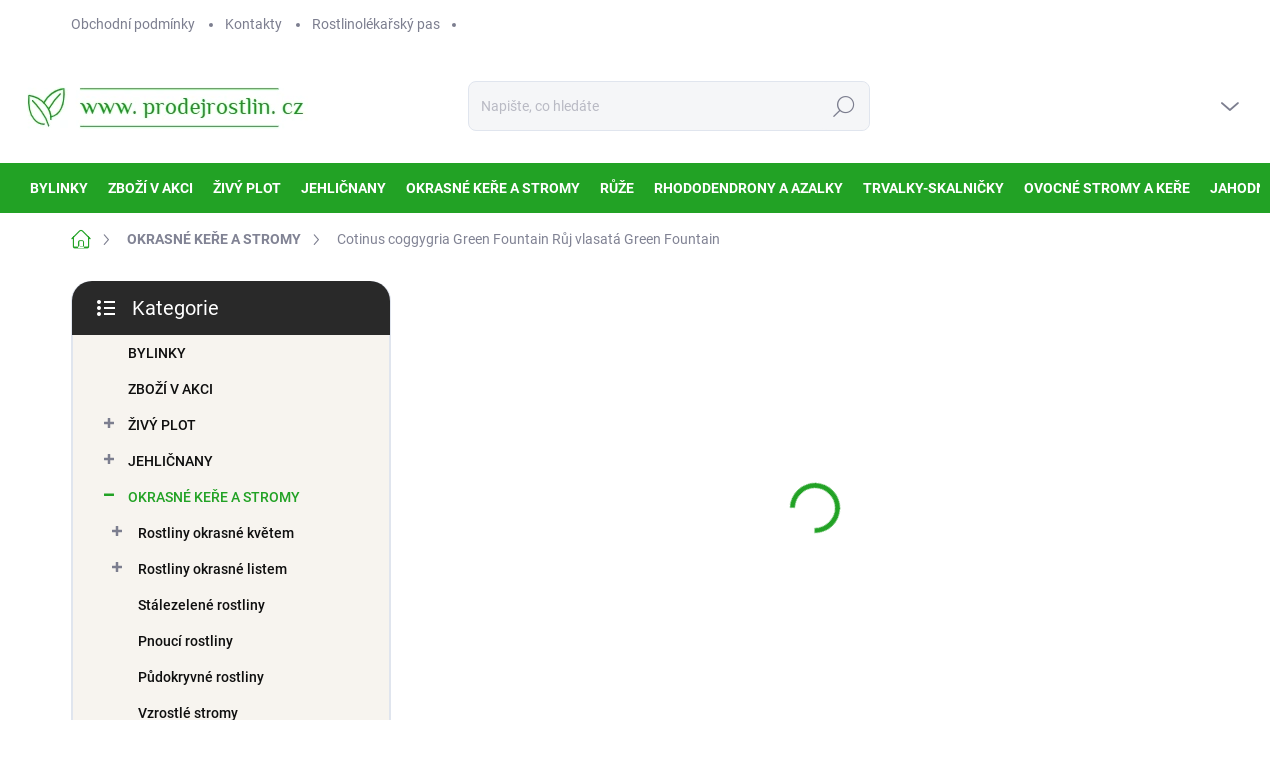

--- FILE ---
content_type: text/html; charset=utf-8
request_url: https://www.prodejrostlin.cz/cotinus-coggygria-green-fountain/
body_size: 27923
content:
<!doctype html><html lang="cs" dir="ltr" class="header-background-light external-fonts-loaded"><head><meta charset="utf-8" /><meta name="viewport" content="width=device-width,initial-scale=1" /><title>Cotinus coggygria Green Fountain  Růj vlasatá Green Fountain - PRODEJ ROSTLIN</title><link rel="preconnect" href="https://cdn.myshoptet.com" /><link rel="dns-prefetch" href="https://cdn.myshoptet.com" /><link rel="preload" href="https://cdn.myshoptet.com/prj/dist/master/cms/libs/jquery/jquery-1.11.3.min.js" as="script" /><link href="https://cdn.myshoptet.com/prj/dist/master/cms/templates/frontend_templates/shared/css/font-face/source-sans-3.css" rel="stylesheet"><link href="https://cdn.myshoptet.com/prj/dist/master/cms/templates/frontend_templates/shared/css/font-face/exo-2.css" rel="stylesheet"><script>
dataLayer = [];
dataLayer.push({'shoptet' : {
    "pageId": 695,
    "pageType": "productDetail",
    "currency": "CZK",
    "currencyInfo": {
        "decimalSeparator": ",",
        "exchangeRate": 1,
        "priceDecimalPlaces": 2,
        "symbol": "K\u010d",
        "symbolLeft": 0,
        "thousandSeparator": " "
    },
    "language": "cs",
    "projectId": 399781,
    "product": {
        "id": 185,
        "guid": "29c9bcdc-6eb3-11eb-972d-0cc47a6c9370",
        "hasVariants": false,
        "codes": [
            {
                "code": "20043M075-93"
            }
        ],
        "code": "20043M075-93",
        "name": "Cotinus coggygria Green Fountain  R\u016fj vlasat\u00e1 Green Fountain",
        "appendix": "R\u016fj vlasat\u00e1 Green Fountain",
        "weight": 2,
        "currentCategory": "OKRASN\u00c9 KE\u0158E A STROMY",
        "currentCategoryGuid": "25a6bf3a-6eb3-11eb-ac23-ac1f6b0076ec",
        "defaultCategory": "OKRASN\u00c9 KE\u0158E A STROMY",
        "defaultCategoryGuid": "25a6bf3a-6eb3-11eb-ac23-ac1f6b0076ec",
        "currency": "CZK",
        "priceWithVat": 567.60000000000002
    },
    "cartInfo": {
        "id": null,
        "freeShipping": false,
        "freeShippingFrom": null,
        "leftToFreeGift": {
            "formattedPrice": "0 K\u010d",
            "priceLeft": 0
        },
        "freeGift": false,
        "leftToFreeShipping": {
            "priceLeft": null,
            "dependOnRegion": null,
            "formattedPrice": null
        },
        "discountCoupon": [],
        "getNoBillingShippingPrice": {
            "withoutVat": 0,
            "vat": 0,
            "withVat": 0
        },
        "cartItems": [],
        "taxMode": "ORDINARY"
    },
    "cart": [],
    "customer": {
        "priceRatio": 1,
        "priceListId": 1,
        "groupId": null,
        "registered": false,
        "mainAccount": false
    }
}});
</script>
<meta property="og:type" content="website"><meta property="og:site_name" content="prodejrostlin.cz"><meta property="og:url" content="https://www.prodejrostlin.cz/cotinus-coggygria-green-fountain/"><meta property="og:title" content="Cotinus coggygria Green Fountain  Růj vlasatá Green Fountain - PRODEJ ROSTLIN"><meta name="author" content="PRODEJ ROSTLIN"><meta name="web_author" content="Shoptet.cz"><meta name="dcterms.rightsHolder" content="www.prodejrostlin.cz"><meta name="robots" content="index,follow"><meta property="og:image" content="https://cdn.myshoptet.com/usr/www.prodejrostlin.cz/user/shop/big/185_cotinus-coggygria-green-fountain.jpg?64105152"><meta property="og:description" content="Cotinus coggygria Green Fountain  Růj vlasatá Green Fountain. ruj vlasatá 'Green Fontain'
solitéra, volně rostoucí živé ploty"><meta name="description" content="Cotinus coggygria Green Fountain  Růj vlasatá Green Fountain. ruj vlasatá 'Green Fontain'
solitéra, volně rostoucí živé ploty"><meta property="product:price:amount" content="567.6"><meta property="product:price:currency" content="CZK"><style>:root {--color-primary: #22a225;--color-primary-h: 121;--color-primary-s: 65%;--color-primary-l: 38%;--color-primary-hover: #22a225;--color-primary-hover-h: 121;--color-primary-hover-s: 65%;--color-primary-hover-l: 38%;--color-secondary: #22a225;--color-secondary-h: 121;--color-secondary-s: 65%;--color-secondary-l: 38%;--color-secondary-hover: #22a225;--color-secondary-hover-h: 121;--color-secondary-hover-s: 65%;--color-secondary-hover-l: 38%;--color-tertiary: #f7f4ef;--color-tertiary-h: 38;--color-tertiary-s: 33%;--color-tertiary-l: 95%;--color-tertiary-hover: #e6eaf8;--color-tertiary-hover-h: 227;--color-tertiary-hover-s: 56%;--color-tertiary-hover-l: 94%;--color-header-background: #ffffff;--template-font: "Source Sans 3";--template-headings-font: "Exo 2";--header-background-url: url("[data-uri]");--cookies-notice-background: #1A1937;--cookies-notice-color: #F8FAFB;--cookies-notice-button-hover: #f5f5f5;--cookies-notice-link-hover: #27263f;--templates-update-management-preview-mode-content: "Náhled aktualizací šablony je aktivní pro váš prohlížeč."}</style>
    <script>var shoptet = shoptet || {};</script>
    <script src="https://cdn.myshoptet.com/prj/dist/master/shop/dist/main-3g-header.js.27c4444ba5dd6be3416d.js"></script>
<!-- User include --><!-- service 1000(633) html code header -->
<link rel="stylesheet" href="https://cdn.myshoptet.com/usr/apollo.jakubtursky.sk/user/documents/assets/main.css?v=1769">

<noscript>
<style>
.before-carousel:before,
.before-carousel:after,
.products-block:after,
.products-block:before,
.p-detail-inner:before,
.p-detail-inner:after{
	display: none;
}

.products-block .product, .products-block .slider-group-products,
.next-to-carousel-banners .banner-wrapper,
.before-carousel .content-wrapper-in,
.p-detail-inner .p-detail-inner-header, .p-detail-inner #product-detail-form {
  opacity: 1;
}

body.type-category .content-wrapper-in,
body.type-manufacturer-detail .content-wrapper-in,
body.type-product .content-wrapper-in {
	visibility: visible!important;
}
</style>
</noscript>

<style>
@font-face {
  font-family: 'apollo';
  font-display: swap;
  src:  url('https://cdn.myshoptet.com/usr/apollo.jakubtursky.sk/user/documents/assets/iconfonts/icomoon.eot?v=107');
  src:  url('https://cdn.myshoptet.com/usr/apollo.jakubtursky.sk/user/documents/assets/iconfonts/icomoon.eot?v=107') format('embedded-opentype'),
    url('https://cdn.myshoptet.com/usr/apollo.jakubtursky.sk/user/documents/assets/iconfonts/icomoon.ttf?v=107') format('truetype'),
    url('https://cdn.myshoptet.com/usr/apollo.jakubtursky.sk/user/documents/assets/iconfonts/icomoon.woff?v=107') format('woff'),
    url('https://cdn.myshoptet.com/usr/apollo.jakubtursky.sk/user/documents/assets/iconfonts/icomoon.svg?v=107') format('svg');
  font-weight: normal;
  font-style: normal;
  font-display: block;
}
.top-navigation-bar .top-nav-button.top-nav-button-login.primary{
	display: none;
}
.basic-description>h3:first-child{
	display: none;
}
/*.header-info-banner-addon{
	background-color: black;
}*/
</style>

<style>
.not-working {
  background-color: rgba(0,0,0, 0.9);
  color: white;
  width: 100%;
  height: 100%;
  position: fixed;
  top: 0;
  left: 0;
  z-index: 9999999;
  text-align: center;
  padding: 50px;
  line-height: 1.6;
  font-size: 16px;
}
</style>

<!-- project html code header -->
<style type="text/css">
.search .availability-label {
  display: none !important;
}
.desktop .container.navigation-wrapper {
 width: 100% !important;
}
.products-block .availability {
 text-transform: unset;
}
.navigation-in > ul > li:not(.ext) > a {
  padding-left: 10px !important;
  padding-right: 10px !important;
}
.desktop .fitted .navigation-in ul {
 justify-content: center;
}
.p-info-wrapper .availability-value {
 text-transform: none;
}

.homepage-box {
    border-top-color: transparent;
    border-bottom-color: transparent;
    background-color: transparent;
}

body {
    background-color: white;
}

.welcome__content h1{
	display: none;
}

@media (min-width: 768px) {

.is-header-fixed.is-header-hidden .menu-helper {
    height: 50px;
}
.is-header-fixed.is-header-hidden #navigation {
    height: 50px;
}
.is-header-fixed.is-header-hidden .navigation-in>ul>li>a {
    padding-top: 17px;
    padding-bottom: 17px;
}
.is-header-fixed.is-header-hidden #header .site-name a img {
    max-height: 56px;
}
    .top-navigation-bar .container > div.top-navigation-contacts {
      top: 0;
      height: 49px;
    }
  }
  @media (min-width: 768px) {
    #header .site-name {
      display: flex;
      align-items: center;
    }

    #header .site-name a img {
      max-height: 100px;
      max-width: 300px;
    }
  }

  @media (max-width: 767px) {
    .top-navigation-bar .site-name a img {
      max-height: 40px;
    }
  }
  
  @media (min-width: 992px) {
    .header-top {
      padding-top: 30px;
      padding-bottom: 30px;
    }

    .popup-widget.login-widget {
      top: 130px;
    }

    .popup-widget.cart-widget {
      top: 130px;
    }

    .admin-logged .popup-widget.login-widget {
      top: 155px;
    }

    .admin-logged .popup-widget.cart-widget {
      top: 155px;
    }
  }
  
  @media (min-width: 768px) {
  .navigation-buttons a[data-target="cart"]:hover {
    color: white;
  }
  .header-top .btn.cart-count:hover .cart-price {
    color: white;
  }
  .navigation-buttons .click-cart a:after {
    display: none;
  }
  .click-cart {
    background: var(--color-primary);
    border-radius: 8px;
  }
  .click-cart:hover {
    background: var(--color-primary-hover);
  }
  #header .cart-count {
    border-radius: 7px 7px 0 0;
  }
  .navigation-buttons a[data-target="cart"] {
    color: #fff;
  }
  .header-top .btn.cart-count:before {
    font-size: 26px;
  }
  .header-top .btn.cart-count:before {
    color: white !important;
  }
  .navigation-buttons {
    right: 0;
  }
  .cart-window-visible #header .click-cart {
    border-radius: 7px 7px 0 0;
  }
  .cart-window-visible #header .cart-count {
    background-color: transparent;
    border-radius: 7px 7px 0 0;
  }
  .cart-window-visible .btn.cart-count .cart-price {
    color: white;
  }
  .popup-widget {
    margin-left: -6px;
  }
}

@media (min-width: 992px) {
  .popup-widget.cart-widget {
    margin-left: 106px;
  }
}

@media (min-width: 1200px) {
  .popup-widget.cart-widget {
    margin-left: 209px;
  }
}

@media (min-width: 1440px) {
  .popup-widget.cart-widget {
    margin-left: 329px;
  }
}

@media (min-width: 768px) {
.homepage-box.welcome-wrapper {
    margin-top: 50px;
}
.navigation-in ul li a {
    padding-left: 20px;
    padding-right: 25px;
}

.navigation-in>ul>li>a {
    padding-top: 17px;
    padding-bottom: 17px;
}

#navigation {
  height: 50px;
}

.menu-helper {
  height: 50px;
}
.menu-helper>span {
  height: 100%;
}
.navigation-in {
 font-size: 14px;
 line-height: 16px;
}

    #header {
      position: relative;
    }
    .is-header-scrolling #header:before {
      height: 50px;
    }
    .menu-helper > span {
      border-color: transparent;
    }

    .menu-helper {
      background-color: transparent;
    }
    .navigation-close,
    .navigation-in {
      z-index: 3;
    }

    .navigation-in > ul > li.ext > a:after,
    .navigation-in > ul > li > a {
      color: white !important;
    }

    .menu-helper-visible .menu-helper > span:after,
    .menu-helper-visible .menu-helper > span {
      color: #0f0f0f;
    }

    .menu-helper > span,
    .menu-helper > span:after {
      color: white;
    }

    #header:before {
      content: "";
      position: absolute;
      bottom: 0;
      left: calc(50% - 50vw);
      display: block;
      width: 100vw;
      height: 50px;
      z-index: 1;
      left: calc(50% - 50vw - 10px);
      background-color: var(--color-primary);
    }
  }

</style>
<!-- /User include --><link rel="shortcut icon" href="/favicon.ico" type="image/x-icon" /><link rel="canonical" href="https://www.prodejrostlin.cz/cotinus-coggygria-green-fountain/" />    <!-- Global site tag (gtag.js) - Google Analytics -->
    <script async src="https://www.googletagmanager.com/gtag/js?id=G-9DDV3K9K9C"></script>
    <script>
        
        window.dataLayer = window.dataLayer || [];
        function gtag(){dataLayer.push(arguments);}
        

        
        gtag('js', new Date());

                gtag('config', 'UA-22198236-1', { 'groups': "UA" });
        
                gtag('config', 'G-9DDV3K9K9C', {"groups":"GA4","send_page_view":false,"content_group":"productDetail","currency":"CZK","page_language":"cs"});
        
                gtag('config', 'AW-1032350401');
        
        
        
        
        
                    gtag('event', 'page_view', {"send_to":"GA4","page_language":"cs","content_group":"productDetail","currency":"CZK"});
        
                gtag('set', 'currency', 'CZK');

        gtag('event', 'view_item', {
            "send_to": "UA",
            "items": [
                {
                    "id": "20043M075-93",
                    "name": "Cotinus coggygria Green Fountain  R\u016fj vlasat\u00e1 Green Fountain",
                    "category": "OKRASN\u00c9 KE\u0158E A STROMY",
                                                            "price": 506.79
                }
            ]
        });
        
        
        
        
        
                    gtag('event', 'view_item', {"send_to":"GA4","page_language":"cs","content_group":"productDetail","value":506.79000000000002,"currency":"CZK","items":[{"item_id":"20043M075-93","item_name":"Cotinus coggygria Green Fountain  R\u016fj vlasat\u00e1 Green Fountain","item_category":"OKRASN\u00c9 KE\u0158E A STROMY","price":506.79000000000002,"quantity":1,"index":0}]});
        
        
        
        
        
        
        
        document.addEventListener('DOMContentLoaded', function() {
            if (typeof shoptet.tracking !== 'undefined') {
                for (var id in shoptet.tracking.bannersList) {
                    gtag('event', 'view_promotion', {
                        "send_to": "UA",
                        "promotions": [
                            {
                                "id": shoptet.tracking.bannersList[id].id,
                                "name": shoptet.tracking.bannersList[id].name,
                                "position": shoptet.tracking.bannersList[id].position
                            }
                        ]
                    });
                }
            }

            shoptet.consent.onAccept(function(agreements) {
                if (agreements.length !== 0) {
                    console.debug('gtag consent accept');
                    var gtagConsentPayload =  {
                        'ad_storage': agreements.includes(shoptet.config.cookiesConsentOptPersonalisation)
                            ? 'granted' : 'denied',
                        'analytics_storage': agreements.includes(shoptet.config.cookiesConsentOptAnalytics)
                            ? 'granted' : 'denied',
                                                                                                'ad_user_data': agreements.includes(shoptet.config.cookiesConsentOptPersonalisation)
                            ? 'granted' : 'denied',
                        'ad_personalization': agreements.includes(shoptet.config.cookiesConsentOptPersonalisation)
                            ? 'granted' : 'denied',
                        };
                    console.debug('update consent data', gtagConsentPayload);
                    gtag('consent', 'update', gtagConsentPayload);
                    dataLayer.push(
                        { 'event': 'update_consent' }
                    );
                }
            });
        });
    </script>
</head><body class="desktop id-695 in-okrasne-kere-a-stromy template-11 type-product type-detail multiple-columns-body columns-3 blank-mode blank-mode-css ums_forms_redesign--off ums_a11y_category_page--on ums_discussion_rating_forms--off ums_flags_display_unification--on ums_a11y_login--on mobile-header-version-0">
        <div id="fb-root"></div>
        <script>
            window.fbAsyncInit = function() {
                FB.init({
                    autoLogAppEvents : true,
                    xfbml            : true,
                    version          : 'v24.0'
                });
            };
        </script>
        <script async defer crossorigin="anonymous" src="https://connect.facebook.net/cs_CZ/sdk.js#xfbml=1&version=v24.0"></script><a href="#content" class="skip-link sr-only">Přejít na obsah</a><div class="overall-wrapper"><div class="user-action"><div class="container">
    <div class="user-action-in">
                    <div id="login" class="user-action-login popup-widget login-widget" role="dialog" aria-labelledby="loginHeading">
        <div class="popup-widget-inner">
                            <h2 id="loginHeading">Přihlášení k vašemu účtu</h2><div id="customerLogin"><form action="/action/Customer/Login/" method="post" id="formLoginIncluded" class="csrf-enabled formLogin" data-testid="formLogin"><input type="hidden" name="referer" value="" /><div class="form-group"><div class="input-wrapper email js-validated-element-wrapper no-label"><input type="email" name="email" class="form-control" autofocus placeholder="E-mailová adresa (např. jan@novak.cz)" data-testid="inputEmail" autocomplete="email" required /></div></div><div class="form-group"><div class="input-wrapper password js-validated-element-wrapper no-label"><input type="password" name="password" class="form-control" placeholder="Heslo" data-testid="inputPassword" autocomplete="current-password" required /><span class="no-display">Nemůžete vyplnit toto pole</span><input type="text" name="surname" value="" class="no-display" /></div></div><div class="form-group"><div class="login-wrapper"><button type="submit" class="btn btn-secondary btn-text btn-login" data-testid="buttonSubmit">Přihlásit se</button><div class="password-helper"><a href="/registrace/" data-testid="signup" rel="nofollow">Nová registrace</a><a href="/klient/zapomenute-heslo/" rel="nofollow">Zapomenuté heslo</a></div></div></div></form>
</div>                    </div>
    </div>

                            <div id="cart-widget" class="user-action-cart popup-widget cart-widget loader-wrapper" data-testid="popupCartWidget" role="dialog" aria-hidden="true">
    <div class="popup-widget-inner cart-widget-inner place-cart-here">
        <div class="loader-overlay">
            <div class="loader"></div>
        </div>
    </div>

    <div class="cart-widget-button">
        <a href="/kosik/" class="btn btn-conversion" id="continue-order-button" rel="nofollow" data-testid="buttonNextStep">Pokračovat do košíku</a>
    </div>
</div>
            </div>
</div>
</div><div class="top-navigation-bar" data-testid="topNavigationBar">

    <div class="container">

        <div class="top-navigation-contacts">
            <strong>Zákaznická podpora:</strong><a href="tel:775107110" class="project-phone" aria-label="Zavolat na 775107110" data-testid="contactboxPhone"><span>775 107 110</span></a><a href="mailto:info@prodejrostlin.cz" class="project-email" data-testid="contactboxEmail"><span>info@prodejrostlin.cz</span></a>        </div>

                            <div class="top-navigation-menu">
                <div class="top-navigation-menu-trigger"></div>
                <ul class="top-navigation-bar-menu">
                                            <li class="top-navigation-menu-item-39">
                            <a href="/obchodni-podminky/">Obchodní podmínky</a>
                        </li>
                                            <li class="top-navigation-menu-item-29">
                            <a href="/kontakty/">Kontakty</a>
                        </li>
                                            <li class="top-navigation-menu-item-1179">
                            <a href="/rostlinolekarsky-pas/">Rostlinolékařský pas</a>
                        </li>
                                    </ul>
                <ul class="top-navigation-bar-menu-helper"></ul>
            </div>
        
        <div class="top-navigation-tools">
            <div class="responsive-tools">
                <a href="#" class="toggle-window" data-target="search" aria-label="Hledat" data-testid="linkSearchIcon"></a>
                                                            <a href="#" class="toggle-window" data-target="login"></a>
                                                    <a href="#" class="toggle-window" data-target="navigation" aria-label="Menu" data-testid="hamburgerMenu"></a>
            </div>
                        <button class="top-nav-button top-nav-button-login toggle-window" type="button" data-target="login" aria-haspopup="dialog" aria-controls="login" aria-expanded="false" data-testid="signin"><span>Přihlášení</span></button>        </div>

    </div>

</div>
<header id="header"><div class="container navigation-wrapper">
    <div class="header-top">
        <div class="site-name-wrapper">
            <div class="site-name"><a href="/" data-testid="linkWebsiteLogo"><img src="https://cdn.myshoptet.com/usr/www.prodejrostlin.cz/user/logos/logo.png" alt="PRODEJ ROSTLIN" fetchpriority="low" /></a></div>        </div>
        <div class="search" itemscope itemtype="https://schema.org/WebSite">
            <meta itemprop="headline" content="OKRASNÉ KEŘE A STROMY"/><meta itemprop="url" content="https://www.prodejrostlin.cz"/><meta itemprop="text" content="Cotinus coggygria Green Fountain Růj vlasatá Green Fountain. ruj vlasatá &amp;#039;Green Fontain&amp;#039; solitéra, volně rostoucí živé ploty"/>            <form action="/action/ProductSearch/prepareString/" method="post"
    id="formSearchForm" class="search-form compact-form js-search-main"
    itemprop="potentialAction" itemscope itemtype="https://schema.org/SearchAction" data-testid="searchForm">
    <fieldset>
        <meta itemprop="target"
            content="https://www.prodejrostlin.cz/vyhledavani/?string={string}"/>
        <input type="hidden" name="language" value="cs"/>
        
            
<input
    type="search"
    name="string"
        class="query-input form-control search-input js-search-input"
    placeholder="Napište, co hledáte"
    autocomplete="off"
    required
    itemprop="query-input"
    aria-label="Vyhledávání"
    data-testid="searchInput"
>
            <button type="submit" class="btn btn-default" data-testid="searchBtn">Hledat</button>
        
    </fieldset>
</form>
        </div>
        <div class="navigation-buttons">
                
    <a href="/kosik/" class="btn btn-icon toggle-window cart-count" data-target="cart" data-hover="true" data-redirect="true" data-testid="headerCart" rel="nofollow" aria-haspopup="dialog" aria-expanded="false" aria-controls="cart-widget">
        
                <span class="sr-only">Nákupní košík</span>
        
            <span class="cart-price visible-lg-inline-block" data-testid="headerCartPrice">
                                    Prázdný košík                            </span>
        
    
            </a>
        </div>
    </div>
    <nav id="navigation" aria-label="Hlavní menu" data-collapsible="true"><div class="navigation-in menu"><ul class="menu-level-1" role="menubar" data-testid="headerMenuItems"><li class="menu-item-1198" role="none"><a href="/bylinky/" data-testid="headerMenuItem" role="menuitem" aria-expanded="false"><b>BYLINKY</b></a></li>
<li class="menu-item-1148" role="none"><a href="/zbozi-v-akci/" data-testid="headerMenuItem" role="menuitem" aria-expanded="false"><b>ZBOŽÍ V AKCI</b></a></li>
<li class="menu-item-767" role="none"><a href="/zivy-plot/" data-testid="headerMenuItem" role="menuitem" aria-expanded="false"><b>ŽIVÝ PLOT</b></a></li>
<li class="menu-item-815" role="none"><a href="/jehlicnany/" data-testid="headerMenuItem" role="menuitem" aria-expanded="false"><b>JEHLIČNANY</b></a></li>
<li class="menu-item-695" role="none"><a href="/okrasne-kere-a-stromy/" class="active" data-testid="headerMenuItem" role="menuitem" aria-expanded="false"><b>OKRASNÉ KEŘE A STROMY</b></a></li>
<li class="menu-item-854" role="none"><a href="/ruze/" data-testid="headerMenuItem" role="menuitem" aria-expanded="false"><b>RŮŽE</b></a></li>
<li class="menu-item-716" role="none"><a href="/rhododendrony-a-azalky/" data-testid="headerMenuItem" role="menuitem" aria-expanded="false"><b>RHODODENDRONY A AZALKY</b></a></li>
<li class="menu-item-920" role="none"><a href="/trvalky-skalnicky/" data-testid="headerMenuItem" role="menuitem" aria-expanded="false"><b>TRVALKY-SKALNIČKY</b></a></li>
<li class="menu-item-902" role="none"><a href="/ovocne-stromy-a-kere/" data-testid="headerMenuItem" role="menuitem" aria-expanded="false"><b>OVOCNÉ STROMY A KEŘE</b></a></li>
<li class="menu-item-1079" role="none"><a href="/jahodniky/" data-testid="headerMenuItem" role="menuitem" aria-expanded="false"><b>JAHODNÍKY</b></a></li>
<li class="menu-item-923" role="none"><a href="/cibuloviny-hlizy/" data-testid="headerMenuItem" role="menuitem" aria-expanded="false"><b>CIBULOVINY / HLÍZY</b></a></li>
<li class="menu-item-1064" role="none"><a href="/travni-smesi/" data-testid="headerMenuItem" role="menuitem" aria-expanded="false"><b>TRAVNÍ SMĚSI</b></a></li>
<li class="menu-item-1163" role="none"><a href="/drevena-krmitka-pro-ptaky/" data-testid="headerMenuItem" role="menuitem" aria-expanded="false"><b>DŘEVĚNÁ KRMÍTKA PRO PTÁKY</b></a></li>
<li class="menu-item-1016" role="none"><a href="/hnojiva/" data-testid="headerMenuItem" role="menuitem" aria-expanded="false"><b>HNOJIVA</b></a></li>
<li class="menu-item-1052" role="none"><a href="/ochrana-rostlin/" data-testid="headerMenuItem" role="menuitem" aria-expanded="false"><b>OCHRANA ROSTLIN</b></a></li>
<li class="menu-item-1067" role="none"><a href="/mulcovaci-textilie/" data-testid="headerMenuItem" role="menuitem" aria-expanded="false"><b>MULČOVACÍ TEXTILIE</b></a></li>
<li class="menu-item-1088" role="none"><a href="/truhliky-kvetinace-obaly/" data-testid="headerMenuItem" role="menuitem" aria-expanded="false"><b>TRUHLÍKY-KVĚTINÁČE-OBALY</b></a></li>
<li class="menu-item-1070" role="none"><a href="/substraty-mulce-drte/" data-testid="headerMenuItem" role="menuitem" aria-expanded="false"><b>SUBSTRÁTY-MULČE-DRTĚ</b></a></li>
<li class="menu-item-1097" role="none"><a href="/zahradni-rukavice-zastery/" data-testid="headerMenuItem" role="menuitem" aria-expanded="false"><b>ZAHRADNÍ RUKAVICE / ZÁSTĚRY</b></a></li>
<li class="menu-item-1115" role="none"><a href="/zahradni-naradi/" data-testid="headerMenuItem" role="menuitem" aria-expanded="false"><b>ZAHRADNÍ NÁŘADÍ</b></a></li>
<li class="menu-item-1109" role="none"><a href="/detsky-zahradni-sortiment/" data-testid="headerMenuItem" role="menuitem" aria-expanded="false"><b>DĚTSKÝ ZAHRADNÍ SORTIMENT</b></a></li>
<li class="menu-item-1112" role="none"><a href="/darkove-zahradni-sety/" data-testid="headerMenuItem" role="menuitem" aria-expanded="false"><b>DÁRKOVÉ ZAHRADNÍ SETY</b></a></li>
<li class="menu-item-929" role="none"><a href="/darkove-poukazy/" data-testid="headerMenuItem" role="menuitem" aria-expanded="false"><b>DÁRKOVÉ POUKAZY</b></a></li>
<li class="menu-item-39" role="none"><a href="/obchodni-podminky/" data-testid="headerMenuItem" role="menuitem" aria-expanded="false"><b>Obchodní podmínky</b></a></li>
<li class="menu-item-29" role="none"><a href="/kontakty/" data-testid="headerMenuItem" role="menuitem" aria-expanded="false"><b>Kontakty</b></a></li>
</ul></div><span class="navigation-close"></span></nav><div class="menu-helper" data-testid="hamburgerMenu"><span>Více</span></div>
</div></header><!-- / header -->


                    <div class="container breadcrumbs-wrapper">
            <div class="breadcrumbs navigation-home-icon-wrapper" itemscope itemtype="https://schema.org/BreadcrumbList">
                                                                            <span id="navigation-first" data-basetitle="PRODEJ ROSTLIN" itemprop="itemListElement" itemscope itemtype="https://schema.org/ListItem">
                <a href="/" itemprop="item" class="navigation-home-icon"><span class="sr-only" itemprop="name">Domů</span></a>
                <span class="navigation-bullet">/</span>
                <meta itemprop="position" content="1" />
            </span>
                                <span id="navigation-1" itemprop="itemListElement" itemscope itemtype="https://schema.org/ListItem">
                <a href="/okrasne-kere-a-stromy/" itemprop="item" data-testid="breadcrumbsSecondLevel"><span itemprop="name">OKRASNÉ KEŘE A STROMY</span></a>
                <span class="navigation-bullet">/</span>
                <meta itemprop="position" content="2" />
            </span>
                                            <span id="navigation-2" itemprop="itemListElement" itemscope itemtype="https://schema.org/ListItem" data-testid="breadcrumbsLastLevel">
                <meta itemprop="item" content="https://www.prodejrostlin.cz/cotinus-coggygria-green-fountain/" />
                <meta itemprop="position" content="3" />
                <span itemprop="name" data-title="Cotinus coggygria Green Fountain  Růj vlasatá Green Fountain">Cotinus coggygria Green Fountain <span class="appendix">Růj vlasatá Green Fountain</span></span>
            </span>
            </div>
        </div>
    
<div id="content-wrapper" class="container content-wrapper">
    
    <div class="content-wrapper-in">
                                                <aside class="sidebar sidebar-left"  data-testid="sidebarMenu">
                                                                                                <div class="sidebar-inner">
                                                                                                        <div class="box box-bg-variant box-categories">    <div class="skip-link__wrapper">
        <span id="categories-start" class="skip-link__target js-skip-link__target sr-only" tabindex="-1">&nbsp;</span>
        <a href="#categories-end" class="skip-link skip-link--start sr-only js-skip-link--start">Přeskočit kategorie</a>
    </div>

<h4>Kategorie</h4>


<div id="categories"><div class="categories cat-01 expanded" id="cat-1198"><div class="topic"><a href="/bylinky/">BYLINKY<span class="cat-trigger">&nbsp;</span></a></div></div><div class="categories cat-02 external" id="cat-1148"><div class="topic"><a href="/zbozi-v-akci/">ZBOŽÍ V AKCI<span class="cat-trigger">&nbsp;</span></a></div></div><div class="categories cat-01 expandable external" id="cat-767"><div class="topic"><a href="/zivy-plot/">ŽIVÝ PLOT<span class="cat-trigger">&nbsp;</span></a></div>

    </div><div class="categories cat-02 expandable external" id="cat-815"><div class="topic"><a href="/jehlicnany/">JEHLIČNANY<span class="cat-trigger">&nbsp;</span></a></div>

    </div><div class="categories cat-01 expandable active expanded" id="cat-695"><div class="topic active"><a href="/okrasne-kere-a-stromy/">OKRASNÉ KEŘE A STROMY<span class="cat-trigger">&nbsp;</span></a></div>

                    <ul class=" active expanded">
                                        <li class="
                                 expandable                                 external">
                <a href="/rostliny-okrasne-kvetem/">
                    Rostliny okrasné květem
                    <span class="cat-trigger">&nbsp;</span>                </a>
                                                            

    
                                                </li>
                                <li class="
                                 expandable                                 external">
                <a href="/rostliny-okrasne-listem/">
                    Rostliny okrasné listem
                    <span class="cat-trigger">&nbsp;</span>                </a>
                                                            

    
                                                </li>
                                <li >
                <a href="/stalezelene-rostliny/">
                    Stálezelené rostliny
                                    </a>
                                                                </li>
                                <li >
                <a href="/pnouci-rostliny/">
                    Pnoucí rostliny
                                    </a>
                                                                </li>
                                <li >
                <a href="/pudokryvne-rostliny/">
                    Půdokryvné rostliny
                                    </a>
                                                                </li>
                                <li >
                <a href="/vzrostle-stromy/">
                    Vzrostlé stromy
                                    </a>
                                                                </li>
                                <li >
                <a href="/rostliny-do-stinu/">
                    Rostliny do stínu
                                    </a>
                                                                </li>
                                <li class="
                                 expandable                                 external">
                <a href="/kvet-dle-rocniho-obdobi/">
                    Květ dle ročního období
                    <span class="cat-trigger">&nbsp;</span>                </a>
                                                            

    
                                                </li>
                </ul>
    </div><div class="categories cat-02 expandable external" id="cat-854"><div class="topic"><a href="/ruze/">RŮŽE<span class="cat-trigger">&nbsp;</span></a></div>

    </div><div class="categories cat-01 expandable external" id="cat-716"><div class="topic"><a href="/rhododendrony-a-azalky/">RHODODENDRONY A AZALKY<span class="cat-trigger">&nbsp;</span></a></div>

    </div><div class="categories cat-02 external" id="cat-920"><div class="topic"><a href="/trvalky-skalnicky/">TRVALKY-SKALNIČKY<span class="cat-trigger">&nbsp;</span></a></div></div><div class="categories cat-01 expandable external" id="cat-902"><div class="topic"><a href="/ovocne-stromy-a-kere/">OVOCNÉ STROMY A KEŘE<span class="cat-trigger">&nbsp;</span></a></div>

    </div><div class="categories cat-02 external" id="cat-1079"><div class="topic"><a href="/jahodniky/">JAHODNÍKY<span class="cat-trigger">&nbsp;</span></a></div></div><div class="categories cat-01 expandable external" id="cat-923"><div class="topic"><a href="/cibuloviny-hlizy/">CIBULOVINY / HLÍZY<span class="cat-trigger">&nbsp;</span></a></div>

    </div><div class="categories cat-02 external" id="cat-1064"><div class="topic"><a href="/travni-smesi/">TRAVNÍ SMĚSI<span class="cat-trigger">&nbsp;</span></a></div></div><div class="categories cat-01 external" id="cat-1163"><div class="topic"><a href="/drevena-krmitka-pro-ptaky/">DŘEVĚNÁ KRMÍTKA PRO PTÁKY<span class="cat-trigger">&nbsp;</span></a></div></div><div class="categories cat-02 expandable external" id="cat-1016"><div class="topic"><a href="/hnojiva/">HNOJIVA<span class="cat-trigger">&nbsp;</span></a></div>

    </div><div class="categories cat-01 expandable external" id="cat-1052"><div class="topic"><a href="/ochrana-rostlin/">OCHRANA ROSTLIN<span class="cat-trigger">&nbsp;</span></a></div>

    </div><div class="categories cat-02 external" id="cat-1067"><div class="topic"><a href="/mulcovaci-textilie/">MULČOVACÍ TEXTILIE<span class="cat-trigger">&nbsp;</span></a></div></div><div class="categories cat-01 expandable external" id="cat-1088"><div class="topic"><a href="/truhliky-kvetinace-obaly/">TRUHLÍKY-KVĚTINÁČE-OBALY<span class="cat-trigger">&nbsp;</span></a></div>

    </div><div class="categories cat-02 external" id="cat-1070"><div class="topic"><a href="/substraty-mulce-drte/">SUBSTRÁTY-MULČE-DRTĚ<span class="cat-trigger">&nbsp;</span></a></div></div><div class="categories cat-01 expandable external" id="cat-1097"><div class="topic"><a href="/zahradni-rukavice-zastery/">ZAHRADNÍ RUKAVICE / ZÁSTĚRY<span class="cat-trigger">&nbsp;</span></a></div>

    </div><div class="categories cat-02 expandable external" id="cat-1115"><div class="topic"><a href="/zahradni-naradi/">ZAHRADNÍ NÁŘADÍ<span class="cat-trigger">&nbsp;</span></a></div>

    </div><div class="categories cat-01 external" id="cat-1109"><div class="topic"><a href="/detsky-zahradni-sortiment/">DĚTSKÝ ZAHRADNÍ SORTIMENT<span class="cat-trigger">&nbsp;</span></a></div></div><div class="categories cat-02 external" id="cat-1112"><div class="topic"><a href="/darkove-zahradni-sety/">DÁRKOVÉ ZAHRADNÍ SETY<span class="cat-trigger">&nbsp;</span></a></div></div><div class="categories cat-01 external" id="cat-929"><div class="topic"><a href="/darkove-poukazy/">DÁRKOVÉ POUKAZY<span class="cat-trigger">&nbsp;</span></a></div></div>        </div>

    <div class="skip-link__wrapper">
        <a href="#categories-start" class="skip-link skip-link--end sr-only js-skip-link--end" tabindex="-1" hidden>Přeskočit kategorie</a>
        <span id="categories-end" class="skip-link__target js-skip-link__target sr-only" tabindex="-1">&nbsp;</span>
    </div>
</div>
                                                                                                                                                                            <div class="box box-bg-default box-sm box-topProducts">        <div class="top-products-wrapper js-top10" >
        <h4><span>Top 10 produktů</span></h4>
        <ol class="top-products">
                            <li class="display-image">
                                            <a href="/allium-skalkove-smes--25-ks-/" class="top-products-image">
                            <img src="data:image/svg+xml,%3Csvg%20width%3D%22100%22%20height%3D%22100%22%20xmlns%3D%22http%3A%2F%2Fwww.w3.org%2F2000%2Fsvg%22%3E%3C%2Fsvg%3E" alt="Allium - skalkové směs (25 ks)  Česnek - skalkové směs" width="100" height="100"  data-src="https://cdn.myshoptet.com/usr/www.prodejrostlin.cz/user/shop/related/1622_allium-skalkove-smes--25-ks-.jpg?64105152" fetchpriority="low" />
                        </a>
                                        <a href="/allium-skalkove-smes--25-ks-/" class="top-products-content">
                        <span class="top-products-name">  Allium - skalkové směs (25 ks) <span class="product-appendix"> Česnek - skalkové směs</span></span>
                        
                                                        <strong>
                                179,30 Kč
                                

                            </strong>
                                                    
                    </a>
                </li>
                            <li class="display-image">
                                            <a href="/allium-gladiator--1-ks/" class="top-products-image">
                            <img src="data:image/svg+xml,%3Csvg%20width%3D%22100%22%20height%3D%22100%22%20xmlns%3D%22http%3A%2F%2Fwww.w3.org%2F2000%2Fsvg%22%3E%3C%2Fsvg%3E" alt="Allium Gladiator (1 ks)  Česnek Gladiator" width="100" height="100"  data-src="https://cdn.myshoptet.com/usr/www.prodejrostlin.cz/user/shop/related/1616_allium-gladiator--1-ks.jpg?64105152" fetchpriority="low" />
                        </a>
                                        <a href="/allium-gladiator--1-ks/" class="top-products-content">
                        <span class="top-products-name">  Allium Gladiator (1 ks) <span class="product-appendix"> Česnek Gladiator</span></span>
                        
                                                        <strong>
                                179,30 Kč
                                

                            </strong>
                                                    
                    </a>
                </li>
                            <li class="display-image">
                                            <a href="/jahodnik-rumba-1-ks--zakorenele/" class="top-products-image">
                            <img src="data:image/svg+xml,%3Csvg%20width%3D%22100%22%20height%3D%22100%22%20xmlns%3D%22http%3A%2F%2Fwww.w3.org%2F2000%2Fsvg%22%3E%3C%2Fsvg%3E" alt="Jahodník Rumba - 1 sazenice, zakořenělá  Fragaria Rumba" width="100" height="100"  data-src="https://cdn.myshoptet.com/usr/www.prodejrostlin.cz/user/shop/related/2780_jahodnik-rumba-1-sazenice--zakorenela.jpg?64105152" fetchpriority="low" />
                        </a>
                                        <a href="/jahodnik-rumba-1-ks--zakorenele/" class="top-products-content">
                        <span class="top-products-name">  Jahodník Rumba - 1 sazenice, zakořenělá <span class="product-appendix"> Fragaria Rumba</span></span>
                        
                                                        <strong>
                                25,50 Kč
                                

                            </strong>
                                                    
                    </a>
                </li>
                            <li class="display-image">
                                            <a href="/jahodnik-rujana-lesni-mesicni-jahody/" class="top-products-image">
                            <img src="data:image/svg+xml,%3Csvg%20width%3D%22100%22%20height%3D%22100%22%20xmlns%3D%22http%3A%2F%2Fwww.w3.org%2F2000%2Fsvg%22%3E%3C%2Fsvg%3E" alt="Jahodník RUJANA - lesní měsíční jahody  Fragaria RUJANA - aromatické lesní měsíční jahody" width="100" height="100"  data-src="https://cdn.myshoptet.com/usr/www.prodejrostlin.cz/user/shop/related/2750_jahodnik-rujana-lesni-mesicni-jahody.jpg?64105152" fetchpriority="low" />
                        </a>
                                        <a href="/jahodnik-rujana-lesni-mesicni-jahody/" class="top-products-content">
                        <span class="top-products-name">  Jahodník RUJANA - lesní měsíční jahody <span class="product-appendix"> Fragaria RUJANA - aromatické lesní měsíční jahody</span></span>
                        
                                                        <strong>
                                89 Kč
                                

                            </strong>
                                                    
                    </a>
                </li>
                            <li class="display-image">
                                            <a href="/cercis-canadensis/" class="top-products-image">
                            <img src="data:image/svg+xml,%3Csvg%20width%3D%22100%22%20height%3D%22100%22%20xmlns%3D%22http%3A%2F%2Fwww.w3.org%2F2000%2Fsvg%22%3E%3C%2Fsvg%3E" alt="Bez názvu" width="100" height="100"  data-src="https://cdn.myshoptet.com/usr/www.prodejrostlin.cz/user/shop/related/4006_bez-nazvu.jpg?67e51b05" fetchpriority="low" />
                        </a>
                                        <a href="/cercis-canadensis/" class="top-products-content">
                        <span class="top-products-name">  Cercis canadensis <span class="product-appendix"> Zmarlika kanadská</span></span>
                        
                                                        <strong>
                                229 Kč
                                

                            </strong>
                                                    
                    </a>
                </li>
                            <li class="display-image">
                                            <a href="/echinacea-purpurea--compact-deep-rose/" class="top-products-image">
                            <img src="data:image/svg+xml,%3Csvg%20width%3D%22100%22%20height%3D%22100%22%20xmlns%3D%22http%3A%2F%2Fwww.w3.org%2F2000%2Fsvg%22%3E%3C%2Fsvg%3E" alt="Echinacea" width="100" height="100"  data-src="https://cdn.myshoptet.com/usr/www.prodejrostlin.cz/user/shop/related/4035_echinacea.jpg?68c004f8" fetchpriority="low" />
                        </a>
                                        <a href="/echinacea-purpurea--compact-deep-rose/" class="top-products-content">
                        <span class="top-products-name">  Echinacea purpurea &#039;Compact Deep Rose&#039; <span class="product-appendix"> Třapatka nachová - Deep Rose</span></span>
                        
                                                        <strong>
                                101 Kč
                                

                            </strong>
                                                    
                    </a>
                </li>
                            <li class="display-image">
                                            <a href="/agrotextilie-eko--157g-m-2--50m/" class="top-products-image">
                            <img src="data:image/svg+xml,%3Csvg%20width%3D%22100%22%20height%3D%22100%22%20xmlns%3D%22http%3A%2F%2Fwww.w3.org%2F2000%2Fsvg%22%3E%3C%2Fsvg%3E" alt="Bez názvu" width="100" height="100"  data-src="https://cdn.myshoptet.com/usr/www.prodejrostlin.cz/user/shop/related/4030_bez-nazvu.jpg?68065a0e" fetchpriority="low" />
                        </a>
                                        <a href="/agrotextilie-eko--157g-m-2--50m/" class="top-products-content">
                        <span class="top-products-name">  Agrotextilie EKO+ 157g/m² 2×50m <span class="product-appendix"> Rozložitelná ekotextilie ze 100% biomasy (s přírodními vlákny) 2x50m</span></span>
                        
                                                        <strong>
                                5 590 Kč
                                

                            </strong>
                                                    
                    </a>
                </li>
                            <li class="display-image">
                                            <a href="/agrotextilie-eko--157g-m-1--100-m/" class="top-products-image">
                            <img src="data:image/svg+xml,%3Csvg%20width%3D%22100%22%20height%3D%22100%22%20xmlns%3D%22http%3A%2F%2Fwww.w3.org%2F2000%2Fsvg%22%3E%3C%2Fsvg%3E" alt="Bez názvu" width="100" height="100"  data-src="https://cdn.myshoptet.com/usr/www.prodejrostlin.cz/user/shop/related/4027_bez-nazvu.jpg?680658f3" fetchpriority="low" />
                        </a>
                                        <a href="/agrotextilie-eko--157g-m-1--100-m/" class="top-products-content">
                        <span class="top-products-name">  Agrotextilie EKO+ 157g/m² 1×100 m <span class="product-appendix"> Rozložitelná ekotextilie ze 100% biomasy (s přírodními vlákny) 1x100m</span></span>
                        
                                                        <strong>
                                5 325 Kč
                                

                            </strong>
                                                    
                    </a>
                </li>
                            <li class="display-image">
                                            <a href="/agrotextilie-eko--157g-m-1--50-m/" class="top-products-image">
                            <img src="data:image/svg+xml,%3Csvg%20width%3D%22100%22%20height%3D%22100%22%20xmlns%3D%22http%3A%2F%2Fwww.w3.org%2F2000%2Fsvg%22%3E%3C%2Fsvg%3E" alt="Bez názvu" width="100" height="100"  data-src="https://cdn.myshoptet.com/usr/www.prodejrostlin.cz/user/shop/related/4024_bez-nazvu.jpg?68065683" fetchpriority="low" />
                        </a>
                                        <a href="/agrotextilie-eko--157g-m-1--50-m/" class="top-products-content">
                        <span class="top-products-name">  Agrotextilie EKO+ 157g/m² 1×50m <span class="product-appendix"> Rozložitelná ekotextilie ze 100% biomasy (s přírodními vlákny) 1x50m</span></span>
                        
                                                        <strong>
                                3 100 Kč
                                

                            </strong>
                                                    
                    </a>
                </li>
                            <li class="display-image">
                                            <a href="/agrotextilie-eko--157g-m-1--25-m/" class="top-products-image">
                            <img src="data:image/svg+xml,%3Csvg%20width%3D%22100%22%20height%3D%22100%22%20xmlns%3D%22http%3A%2F%2Fwww.w3.org%2F2000%2Fsvg%22%3E%3C%2Fsvg%3E" alt="Bez názvu" width="100" height="100"  data-src="https://cdn.myshoptet.com/usr/www.prodejrostlin.cz/user/shop/related/4021_bez-nazvu.jpg?68065323" fetchpriority="low" />
                        </a>
                                        <a href="/agrotextilie-eko--157g-m-1--25-m/" class="top-products-content">
                        <span class="top-products-name">  Agrotextilie EKO+ 157g/m² 1×25 m <span class="product-appendix"> Rozložitelná ekotextilie ze 100% biomasy (s přírodními vlákny) 1x25m</span></span>
                        
                                                        <strong>
                                1 710 Kč
                                

                            </strong>
                                                    
                    </a>
                </li>
                    </ol>
    </div>
</div>
                                                                    </div>
                                                            </aside>
                            <main id="content" class="content narrow">
                            
<div class="p-detail" itemscope itemtype="https://schema.org/Product">

    
    <meta itemprop="name" content="Cotinus coggygria Green Fountain  Růj vlasatá Green Fountain" />
    <meta itemprop="category" content="Úvodní stránka &gt; OKRASNÉ KEŘE A STROMY &gt; Cotinus coggygria Green Fountain" />
    <meta itemprop="url" content="https://www.prodejrostlin.cz/cotinus-coggygria-green-fountain/" />
    <meta itemprop="image" content="https://cdn.myshoptet.com/usr/www.prodejrostlin.cz/user/shop/big/185_cotinus-coggygria-green-fountain.jpg?64105152" />
            <meta itemprop="description" content="ruj vlasatá &#039;Green Fontain&#039;
solitéra, volně rostoucí živé ploty" />
                                            
        <div class="p-detail-inner">

        <div class="p-detail-inner-header">
            <h1>
                  Cotinus coggygria Green Fountain <span class="product-appendix"> Růj vlasatá Green Fountain</span>            </h1>

                    </div>

        <form action="/action/Cart/addCartItem/" method="post" id="product-detail-form" class="pr-action csrf-enabled" data-testid="formProduct">

            <meta itemprop="productID" content="185" /><meta itemprop="identifier" content="29c9bcdc-6eb3-11eb-972d-0cc47a6c9370" /><meta itemprop="sku" content="20043M075-93" /><span itemprop="offers" itemscope itemtype="https://schema.org/Offer"><link itemprop="availability" href="https://schema.org/InStock" /><meta itemprop="url" content="https://www.prodejrostlin.cz/cotinus-coggygria-green-fountain/" /><meta itemprop="price" content="567.60" /><meta itemprop="priceCurrency" content="CZK" /><link itemprop="itemCondition" href="https://schema.org/NewCondition" /></span><input type="hidden" name="productId" value="185" /><input type="hidden" name="priceId" value="188" /><input type="hidden" name="language" value="cs" />

            <div class="row product-top">

                <div class="col-xs-12">

                    <div class="p-detail-info">
                        
                                    <div class="stars-wrapper">
            
<span class="stars star-list">
                                                <span class="star star-off show-tooltip is-active productRatingAction" data-productid="185" data-score="1" title="    Hodnocení:
            Neohodnoceno    "></span>
                    
                                                <span class="star star-off show-tooltip is-active productRatingAction" data-productid="185" data-score="2" title="    Hodnocení:
            Neohodnoceno    "></span>
                    
                                                <span class="star star-off show-tooltip is-active productRatingAction" data-productid="185" data-score="3" title="    Hodnocení:
            Neohodnoceno    "></span>
                    
                                                <span class="star star-off show-tooltip is-active productRatingAction" data-productid="185" data-score="4" title="    Hodnocení:
            Neohodnoceno    "></span>
                    
                                                <span class="star star-off show-tooltip is-active productRatingAction" data-productid="185" data-score="5" title="    Hodnocení:
            Neohodnoceno    "></span>
                    
    </span>
            <span class="stars-label">
                                Neohodnoceno                    </span>
        </div>
    
                        
                    </div>

                </div>

                <div class="col-xs-12 col-lg-6 p-image-wrapper">

                    
                    <div class="p-image" style="" data-testid="mainImage">

                        

    


                        

<a href="https://cdn.myshoptet.com/usr/www.prodejrostlin.cz/user/shop/big/185_cotinus-coggygria-green-fountain.jpg?64105152" class="p-main-image cloud-zoom" data-href="https://cdn.myshoptet.com/usr/www.prodejrostlin.cz/user/shop/orig/185_cotinus-coggygria-green-fountain.jpg?64105152"><img src="https://cdn.myshoptet.com/usr/www.prodejrostlin.cz/user/shop/big/185_cotinus-coggygria-green-fountain.jpg?64105152" alt="Cotinus coggygria Green Fountain  Růj vlasatá Green Fountain" width="1024" height="768"  fetchpriority="high" />
</a>                    </div>

                    
    <div class="p-thumbnails-wrapper">

        <div class="p-thumbnails">

            <div class="p-thumbnails-inner">

                <div>
                                                                                        <a href="https://cdn.myshoptet.com/usr/www.prodejrostlin.cz/user/shop/big/185_cotinus-coggygria-green-fountain.jpg?64105152" class="p-thumbnail highlighted">
                            <img src="data:image/svg+xml,%3Csvg%20width%3D%22100%22%20height%3D%22100%22%20xmlns%3D%22http%3A%2F%2Fwww.w3.org%2F2000%2Fsvg%22%3E%3C%2Fsvg%3E" alt="Cotinus coggygria Green Fountain  Růj vlasatá Green Fountain" width="100" height="100"  data-src="https://cdn.myshoptet.com/usr/www.prodejrostlin.cz/user/shop/related/185_cotinus-coggygria-green-fountain.jpg?64105152" fetchpriority="low" />
                        </a>
                        <a href="https://cdn.myshoptet.com/usr/www.prodejrostlin.cz/user/shop/big/185_cotinus-coggygria-green-fountain.jpg?64105152" class="cbox-gal" data-gallery="lightbox[gallery]" data-alt="Cotinus coggygria Green Fountain  Růj vlasatá Green Fountain"></a>
                                                                    <a href="https://cdn.myshoptet.com/usr/www.prodejrostlin.cz/user/shop/big/185-1_cotinus-coggygria-green-fountain.jpg?64105152" class="p-thumbnail">
                            <img src="data:image/svg+xml,%3Csvg%20width%3D%22100%22%20height%3D%22100%22%20xmlns%3D%22http%3A%2F%2Fwww.w3.org%2F2000%2Fsvg%22%3E%3C%2Fsvg%3E" alt="Cotinus coggygria Green Fountain  Růj vlasatá Green Fountain" width="100" height="100"  data-src="https://cdn.myshoptet.com/usr/www.prodejrostlin.cz/user/shop/related/185-1_cotinus-coggygria-green-fountain.jpg?64105152" fetchpriority="low" />
                        </a>
                        <a href="https://cdn.myshoptet.com/usr/www.prodejrostlin.cz/user/shop/big/185-1_cotinus-coggygria-green-fountain.jpg?64105152" class="cbox-gal" data-gallery="lightbox[gallery]" data-alt="Cotinus coggygria Green Fountain  Růj vlasatá Green Fountain"></a>
                                                                    <a href="https://cdn.myshoptet.com/usr/www.prodejrostlin.cz/user/shop/big/185-2_cotinus-coggygria-green-fountain.jpg?64105152" class="p-thumbnail">
                            <img src="data:image/svg+xml,%3Csvg%20width%3D%22100%22%20height%3D%22100%22%20xmlns%3D%22http%3A%2F%2Fwww.w3.org%2F2000%2Fsvg%22%3E%3C%2Fsvg%3E" alt="Cotinus coggygria Green Fountain  Růj vlasatá Green Fountain" width="100" height="100"  data-src="https://cdn.myshoptet.com/usr/www.prodejrostlin.cz/user/shop/related/185-2_cotinus-coggygria-green-fountain.jpg?64105152" fetchpriority="low" />
                        </a>
                        <a href="https://cdn.myshoptet.com/usr/www.prodejrostlin.cz/user/shop/big/185-2_cotinus-coggygria-green-fountain.jpg?64105152" class="cbox-gal" data-gallery="lightbox[gallery]" data-alt="Cotinus coggygria Green Fountain  Růj vlasatá Green Fountain"></a>
                                    </div>

            </div>

            <a href="#" class="thumbnail-prev"></a>
            <a href="#" class="thumbnail-next"></a>

        </div>

    </div>


                </div>

                <div class="col-xs-12 col-lg-6 p-info-wrapper">

                    
                    
                        <div class="p-final-price-wrapper">

                                                                                    <strong class="price-final" data-testid="productCardPrice">
            <span class="price-final-holder">
                567,60 Kč
    

        </span>
    </strong>
                                <span class="price-additional">
                                        506,79 Kč
            bez DPH                            </span>
                                <span class="price-measure">
                    
                        </span>
                            

                        </div>

                    
                    
                                                                                    <div class="availability-value" title="Dostupnost">
                                    

    
    <span class="availability-label" style="color: #009901" data-testid="labelAvailability">
                    SKLADEM - expedice od dubna (rhododendrony, azalky a okrasné keře)            </span>
    
                                </div>
                                                    
                        <table class="detail-parameters">
                            <tbody>
                            
                            
                            
                                                                                    </tbody>
                        </table>

                                                                            
                            <div class="add-to-cart" data-testid="divAddToCart">
                
<span class="quantity">
    <span
        class="increase-tooltip js-increase-tooltip"
        data-trigger="manual"
        data-container="body"
        data-original-title="Není možné zakoupit více než 9999 ks."
        aria-hidden="true"
        role="tooltip"
        data-testid="tooltip">
    </span>

    <span
        class="decrease-tooltip js-decrease-tooltip"
        data-trigger="manual"
        data-container="body"
        data-original-title="Minimální množství, které lze zakoupit, je 1 ks."
        aria-hidden="true"
        role="tooltip"
        data-testid="tooltip">
    </span>
    <label>
        <input
            type="number"
            name="amount"
            value="1"
            class="amount"
            autocomplete="off"
            data-decimals="0"
                        step="1"
            min="1"
            max="9999"
            aria-label="Množství"
            data-testid="cartAmount"/>
    </label>

    <button
        class="increase"
        type="button"
        aria-label="Zvýšit množství o 1"
        data-testid="increase">
            <span class="increase__sign">&plus;</span>
    </button>

    <button
        class="decrease"
        type="button"
        aria-label="Snížit množství o 1"
        data-testid="decrease">
            <span class="decrease__sign">&minus;</span>
    </button>
</span>
                    
    <button type="submit" class="btn btn-lg btn-conversion add-to-cart-button" data-testid="buttonAddToCart" aria-label="Přidat do košíku Cotinus coggygria Green Fountain">Přidat do košíku</button>

            </div>
                    
                    
                    

                                            <div class="p-short-description" data-testid="productCardShortDescr">
                            <p><span style="font-size: 14pt;"><strong>ruj vlasatá 'Green Fontain'</strong></span></p>
<p><span style="font-size: 12pt;">solitéra, volně rostoucí živé ploty</span></p>
                        </div>
                    
                                            <p data-testid="productCardDescr">
                            <a href="#description" class="chevron-after chevron-down-after" data-toggle="tab" data-external="1" data-force-scroll="true">Detailní informace</a>
                        </p>
                    
                    <div class="social-buttons-wrapper">
                        <div class="link-icons" data-testid="productDetailActionIcons">
    <a href="#" class="link-icon print" title="Tisknout produkt"><span>Tisk</span></a>
    <a href="/cotinus-coggygria-green-fountain:dotaz/" class="link-icon chat" title="Mluvit s prodejcem" rel="nofollow"><span>Zeptat se</span></a>
                <a href="#" class="link-icon share js-share-buttons-trigger" title="Sdílet produkt"><span>Sdílet</span></a>
    </div>
                            <div class="social-buttons no-display">
                    <div class="twitter">
                <script>
        window.twttr = (function(d, s, id) {
            var js, fjs = d.getElementsByTagName(s)[0],
                t = window.twttr || {};
            if (d.getElementById(id)) return t;
            js = d.createElement(s);
            js.id = id;
            js.src = "https://platform.twitter.com/widgets.js";
            fjs.parentNode.insertBefore(js, fjs);
            t._e = [];
            t.ready = function(f) {
                t._e.push(f);
            };
            return t;
        }(document, "script", "twitter-wjs"));
        </script>

<a
    href="https://twitter.com/share"
    class="twitter-share-button"
        data-lang="cs"
    data-url="https://www.prodejrostlin.cz/cotinus-coggygria-green-fountain/"
>Tweet</a>

            </div>
                    <div class="facebook">
                <div
            data-layout="button"
        class="fb-share-button"
    >
</div>

            </div>
                                <div class="close-wrapper">
        <a href="#" class="close-after js-share-buttons-trigger" title="Sdílet produkt">Zavřít</a>
    </div>

            </div>
                    </div>

                    
                </div>

            </div>

        </form>
    </div>

    
        
                            <h2 class="products-related-header">Související produkty</h2>
        <div class="products products-block products-related products-additional p-switchable">
            
        
                    <div class="product col-sm-6 col-md-12 col-lg-6 active related-sm-screen-show">
    <div class="p" data-micro="product" data-micro-product-id="353" data-micro-identifier="2feb88de-6eb3-11eb-8872-0cc47a6c9370" data-testid="productItem">
                    <a href="/salix-caprea/" class="image">
                <img src="data:image/svg+xml,%3Csvg%20width%3D%22423%22%20height%3D%22318%22%20xmlns%3D%22http%3A%2F%2Fwww.w3.org%2F2000%2Fsvg%22%3E%3C%2Fsvg%3E" alt="Salix caprea  Vrba jíva" data-micro-image="https://cdn.myshoptet.com/usr/www.prodejrostlin.cz/user/shop/big/353_salix-caprea.jpg?64105152" width="423" height="318"  data-src="https://cdn.myshoptet.com/usr/www.prodejrostlin.cz/user/shop/detail/353_salix-caprea.jpg?64105152
" fetchpriority="low" />
                                                                                                                                                                                    <div class="flags flags-default">                            <span class="flag flag-new">
            Novinka
    </span>
    <span class="flag flag-tip">
            Tip
    </span>
                                                
                                                
                    </div>
                                                    
    

    


            </a>
        
        <div class="p-in">

            <div class="p-in-in">
                <a href="/salix-caprea/" class="name" data-micro="url">
                    <span data-micro="name" data-testid="productCardName">
                          Salix caprea <span class="product-appendix"> Vrba jíva</span>                    </span>
                </a>
                
            <div class="ratings-wrapper">
                                        <div class="stars-wrapper" data-micro-rating-value="0" data-micro-rating-count="0">
            
<span class="stars star-list">
                                <span class="star star-off"></span>
        
                                <span class="star star-off"></span>
        
                                <span class="star star-off"></span>
        
                                <span class="star star-off"></span>
        
                                <span class="star star-off"></span>
        
    </span>
        </div>
                
                        <div class="availability">
            <span style="color:#009901">
                SKLADEM - expedice od dubna (rhododendrony, azalky a okrasné keře)            </span>
                                                            </div>
            </div>
    
                            </div>

            <div class="p-bottom no-buttons">
                
                <div data-micro="offer"
    data-micro-price="123.20"
    data-micro-price-currency="CZK"
            data-micro-availability="https://schema.org/InStock"
    >
                    <div class="prices">
                                                                                
                        
                        
                        
        <div class="price-additional">110 Kč&nbsp;bez DPH</div>
        <div class="price price-final" data-testid="productCardPrice">
        <strong>
                                        123,20 Kč
                    </strong>
        

        
    </div>


                        

                    </div>

                    

                                            <div class="p-tools">
                                                            <form action="/action/Cart/addCartItem/" method="post" class="pr-action csrf-enabled">
                                    <input type="hidden" name="language" value="cs" />
                                                                            <input type="hidden" name="priceId" value="356" />
                                                                        <input type="hidden" name="productId" value="353" />
                                                                            
<input type="hidden" name="amount" value="1" autocomplete="off" />
                                                                        <button type="submit" class="btn btn-cart add-to-cart-button" data-testid="buttonAddToCart" aria-label="Do košíku Salix caprea"><span>Do košíku</span></button>
                                </form>
                                                                                    
    
                                                    </div>
                    
                                                        

                </div>

            </div>

        </div>

        
    

                    <span class="no-display" data-micro="sku">20132L085-161</span>
    
    </div>
</div>
                        <div class="product col-sm-6 col-md-12 col-lg-6 active related-sm-screen-show">
    <div class="p" data-micro="product" data-micro-product-id="380" data-micro-identifier="31603b38-6eb3-11eb-9e9c-0cc47a6c9370" data-testid="productItem">
                    <a href="/tamarix-tetranda/" class="image">
                <img src="data:image/svg+xml,%3Csvg%20width%3D%22423%22%20height%3D%22318%22%20xmlns%3D%22http%3A%2F%2Fwww.w3.org%2F2000%2Fsvg%22%3E%3C%2Fsvg%3E" alt="Tamarix tetranda  Tamaryšek" data-micro-image="https://cdn.myshoptet.com/usr/www.prodejrostlin.cz/user/shop/big/380_tamarix-tetranda.jpg?64105152" width="423" height="318"  data-src="https://cdn.myshoptet.com/usr/www.prodejrostlin.cz/user/shop/detail/380_tamarix-tetranda.jpg?64105152
" fetchpriority="low" />
                                                                                                                                    
    

    


            </a>
        
        <div class="p-in">

            <div class="p-in-in">
                <a href="/tamarix-tetranda/" class="name" data-micro="url">
                    <span data-micro="name" data-testid="productCardName">
                          Tamarix tetranda <span class="product-appendix"> Tamaryšek</span>                    </span>
                </a>
                
            <div class="ratings-wrapper">
                                        <div class="stars-wrapper" data-micro-rating-value="0" data-micro-rating-count="0">
            
<span class="stars star-list">
                                <span class="star star-off"></span>
        
                                <span class="star star-off"></span>
        
                                <span class="star star-off"></span>
        
                                <span class="star star-off"></span>
        
                                <span class="star star-off"></span>
        
    </span>
        </div>
                
                        <div class="availability">
            <span style="color:#009901">
                SKLADEM - expedice od dubna (rhododendrony, azalky a okrasné keře)            </span>
                                                            </div>
            </div>
    
                            </div>

            <div class="p-bottom no-buttons">
                
                <div data-micro="offer"
    data-micro-price="144.10"
    data-micro-price-currency="CZK"
            data-micro-availability="https://schema.org/InStock"
    >
                    <div class="prices">
                                                                                
                        
                        
                        
        <div class="price-additional">128,66 Kč&nbsp;bez DPH</div>
        <div class="price price-final" data-testid="productCardPrice">
        <strong>
                                        144,10 Kč
                    </strong>
        

        
    </div>


                        

                    </div>

                    

                                            <div class="p-tools">
                                                            <form action="/action/Cart/addCartItem/" method="post" class="pr-action csrf-enabled">
                                    <input type="hidden" name="language" value="cs" />
                                                                            <input type="hidden" name="priceId" value="383" />
                                                                        <input type="hidden" name="productId" value="380" />
                                                                            
<input type="hidden" name="amount" value="1" autocomplete="off" />
                                                                        <button type="submit" class="btn btn-cart add-to-cart-button" data-testid="buttonAddToCart" aria-label="Do košíku Tamarix tetranda"><span>Do košíku</span></button>
                                </form>
                                                                                    
    
                                                    </div>
                    
                                                        

                </div>

            </div>

        </div>

        
    

                    <span class="no-display" data-micro="sku">20158R018-172</span>
    
    </div>
</div>
            </div>

            
        
    <div class="shp-tabs-wrapper p-detail-tabs-wrapper">
        <div class="row">
            <div class="col-sm-12 shp-tabs-row responsive-nav">
                <div class="shp-tabs-holder">
    <ul id="p-detail-tabs" class="shp-tabs p-detail-tabs visible-links" role="tablist">
                            <li class="shp-tab active" data-testid="tabDescription">
                <a href="#description" class="shp-tab-link" role="tab" data-toggle="tab">Popis</a>
            </li>
                                                                                                                         <li class="shp-tab" data-testid="tabDiscussion">
                                <a href="#productDiscussion" class="shp-tab-link" role="tab" data-toggle="tab">Diskuze</a>
            </li>
                                        </ul>
</div>
            </div>
            <div class="col-sm-12 ">
                <div id="tab-content" class="tab-content">
                                                                                                            <div id="description" class="tab-pane fade in active" role="tabpanel">
        <div class="description-inner">
            <div class="basic-description">
                <h3>Detailní popis produktu</h3>
                                    <p>Roste od jižní Evropy a východního Slovenska až po střední Čínu. Je to pomalu rostoucí, rozložitý hustý keř s nažloutlým dřevem. Listy má vejčité až obvejčité, celokrajné, dlouze řapíkaté a po rozetření vonné. Na podzim zbarvují oranžově zeleně. Květy má drobné, nazelenalé, nevýrazné. Nejkrásnější je po vyvinutí chmýřitě vlasatých lat, obsahujících malý počet drobných plodů.&nbsp;</p>
<p>Krásný nepravidelně větvený keř s okrouhlými listy, které se na podzim zbarvují do překrásných barevných kombinací žluté a červené.</p>
<p>Snese všechny typy půd.</p>
<p>Vhodný jako solitéra.</p>
<p>&nbsp;</p>
<p><strong>Vzrůst:</strong> 3 m,</p>
<p><strong>Květ:</strong> bílo-růžovo-hnědé</p>
<p><strong>List:</strong> zelený</p>
<p><strong>Plod:</strong> peckovice</p>
<p><strong>Doba květu:</strong> červen - červenec</p>
<p><strong>Stanoviště:</strong> slunce</p>
                            </div>
            
            <div class="extended-description">
            <h3>Doplňkové parametry</h3>
            <table class="detail-parameters">
                <tbody>
                    <tr>
    <th>
        <span class="row-header-label">
            Kategorie<span class="row-header-label-colon">:</span>
        </span>
    </th>
    <td>
        <a href="/okrasne-kere-a-stromy/">OKRASNÉ KEŘE A STROMY</a>    </td>
</tr>
    <tr>
        <th>
            <span class="row-header-label">
                Hmotnost<span class="row-header-label-colon">:</span>
            </span>
        </th>
        <td>
            2 kg
        </td>
    </tr>
            <tr>
            <th>
                <span class="row-header-label">
                                                                        Velikost rostliny<span class="row-header-label-colon">:</span>
                                                            </span>
            </th>
            <td>40 - 50 cm</td>
        </tr>
            <tr>
            <th>
                <span class="row-header-label">
                                                                        Objem obalu<span class="row-header-label-colon">:</span>
                                                            </span>
            </th>
            <td>2 l</td>
        </tr>
                    </tbody>
            </table>
        </div>
    
        </div>
    </div>
                                                                                                                                                    <div id="productDiscussion" class="tab-pane fade" role="tabpanel" data-testid="areaDiscussion">
        <div id="discussionWrapper" class="discussion-wrapper unveil-wrapper" data-parent-tab="productDiscussion" data-testid="wrapperDiscussion">
                                    
    <div class="discussionContainer js-discussion-container" data-editorid="discussion">
                    <p data-testid="textCommentNotice">Buďte první, kdo napíše příspěvek k této položce. </p>
                                                        <div class="add-comment discussion-form-trigger" data-unveil="discussion-form" aria-expanded="false" aria-controls="discussion-form" role="button">
                <span class="link-like comment-icon" data-testid="buttonAddComment">Přidat komentář</span>
                        </div>
                        <div id="discussion-form" class="discussion-form vote-form js-hidden">
                            <form action="/action/ProductDiscussion/addPost/" method="post" id="formDiscussion" data-testid="formDiscussion">
    <input type="hidden" name="formId" value="9" />
    <input type="hidden" name="discussionEntityId" value="185" />
            <div class="row">
        <div class="form-group col-xs-12 col-sm-6">
            <input type="text" name="fullName" value="" id="fullName" class="form-control" placeholder="Jméno" data-testid="inputUserName"/>
                        <span class="no-display">Nevyplňujte toto pole:</span>
            <input type="text" name="surname" value="" class="no-display" />
        </div>
        <div class="form-group js-validated-element-wrapper no-label col-xs-12 col-sm-6">
            <input type="email" name="email" value="" id="email" class="form-control js-validate-required" placeholder="E-mail" data-testid="inputEmail"/>
        </div>
        <div class="col-xs-12">
            <div class="form-group">
                <input type="text" name="title" id="title" class="form-control" placeholder="Název" data-testid="inputTitle" />
            </div>
            <div class="form-group no-label js-validated-element-wrapper">
                <textarea name="message" id="message" class="form-control js-validate-required" rows="7" placeholder="Komentář" data-testid="inputMessage"></textarea>
            </div>
                                <div class="form-group js-validated-element-wrapper consents consents-first">
            <input
                type="hidden"
                name="consents[]"
                id="discussionConsents37"
                value="37"
                                                        data-special-message="validatorConsent"
                            />
                                        <label for="discussionConsents37" class="whole-width">
                                        Vložením komentáře souhlasíte s <a href="/podminky-ochrany-osobnich-udaju/" target="_blank" rel="noopener noreferrer">podmínkami ochrany osobních údajů</a>
                </label>
                    </div>
                            <fieldset class="box box-sm box-bg-default">
    <h4>Bezpečnostní kontrola</h4>
    <div class="form-group captcha-image">
        <img src="[data-uri]" alt="" data-testid="imageCaptcha" width="150" height="40"  fetchpriority="low" />
    </div>
    <div class="form-group js-validated-element-wrapper smart-label-wrapper">
        <label for="captcha"><span class="required-asterisk">Opište text z obrázku</span></label>
        <input type="text" id="captcha" name="captcha" class="form-control js-validate js-validate-required">
    </div>
</fieldset>
            <div class="form-group">
                <input type="submit" value="Odeslat komentář" class="btn btn-sm btn-primary" data-testid="buttonSendComment" />
            </div>
        </div>
    </div>
</form>

                    </div>
                    </div>

        </div>
    </div>
                                                        </div>
            </div>
        </div>
    </div>

</div>
                    </main>
    </div>
    
            
    
</div>
        
        
                            <footer id="footer">
                    <h2 class="sr-only">Zápatí</h2>
                    
                                                                <div class="container footer-rows">
                            
    

<div class="site-name"><a href="/" data-testid="linkWebsiteLogo"><img src="data:image/svg+xml,%3Csvg%20width%3D%221%22%20height%3D%221%22%20xmlns%3D%22http%3A%2F%2Fwww.w3.org%2F2000%2Fsvg%22%3E%3C%2Fsvg%3E" alt="PRODEJ ROSTLIN" data-src="https://cdn.myshoptet.com/usr/www.prodejrostlin.cz/user/logos/logo.png" fetchpriority="low" /></a></div>
<div class="custom-footer elements-3">
                    
                
        <div class="custom-footer__articles ">
                                                                                                                        <h4><span>Informace pro vás</span></h4>
    <ul>
                    <li><a href="/obchodni-podminky/">Obchodní podmínky</a></li>
                    <li><a href="/kontakty/">Kontakty</a></li>
                    <li><a href="/rostlinolekarsky-pas/">Rostlinolékařský pas</a></li>
            </ul>

                                                        </div>
                    
                
        <div class="custom-footer__contact ">
                                                                                                            <h4><span>Kontakt</span></h4>


    <div class="contact-box no-image" data-testid="contactbox">
                
        <ul>
                            <li>
                    <span class="mail" data-testid="contactboxEmail">
                                                    <a href="mailto:info&#64;prodejrostlin.cz">info<!---->&#64;<!---->prodejrostlin.cz</a>
                                            </span>
                </li>
            
                            <li>
                    <span class="tel">
                                                                                <a href="tel:775107110" aria-label="Zavolat na 775107110" data-testid="contactboxPhone">
                                775 107 110
                            </a>
                                            </span>
                </li>
            
            
            

                                    <li>
                        <span class="facebook">
                            <a href="https://www.facebook.com/profile.php?id=61573415386181" title="Facebook" target="_blank" data-testid="contactboxFacebook">
                                                                https://www.facebook.com/profile.php?id=61573415386181
                                                            </a>
                        </span>
                    </li>
                
                
                                    <li>
                        <span class="instagram">
                            <a href="https://www.instagram.com/prodejrostlin.cz/" title="Instagram" target="_blank" data-testid="contactboxInstagram">prodejrostlin.cz</a>
                        </span>
                    </li>
                
                
                
                
                
            

        </ul>

    </div>


<script type="application/ld+json">
    {
        "@context" : "https://schema.org",
        "@type" : "Organization",
        "name" : "PRODEJ ROSTLIN",
        "url" : "https://www.prodejrostlin.cz",
                "employee" : "Petuli s.r.o.",
                    "email" : "info@prodejrostlin.cz",
                            "telephone" : "775 107 110",
                                
                                                                                            "sameAs" : ["https://www.facebook.com/profile.php?id=61573415386181\", \"\", \"https://www.instagram.com/prodejrostlin.cz/"]
            }
</script>

                                                        </div>
                    
                
        <div class="custom-footer__cartButton ">
                                                                                                            <h4><span>Nákupní košík</span></h4>

<div class="cart-overview">
    <a href="/kosik/" class="btn btn-primary" rel="nofollow" data-testid="cartOverview">
        <span class="cart-overview-item-count" data-testid="cartOverviewCount">0</span>ks /
        <span class="cart-overview-final-price" data-testid="cartOverviewPrice">0 Kč</span>
    </a>
</div>

                                                        </div>
    </div>
                        </div>
                                        
            
                    
                        <div class="container footer-bottom">
                            <span id="signature" style="display: inline-block !important; visibility: visible !important;"><a href="https://www.shoptet.cz/?utm_source=footer&utm_medium=link&utm_campaign=create_by_shoptet" class="image" target="_blank"><img src="data:image/svg+xml,%3Csvg%20width%3D%2217%22%20height%3D%2217%22%20xmlns%3D%22http%3A%2F%2Fwww.w3.org%2F2000%2Fsvg%22%3E%3C%2Fsvg%3E" data-src="https://cdn.myshoptet.com/prj/dist/master/cms/img/common/logo/shoptetLogo.svg" width="17" height="17" alt="Shoptet" class="vam" fetchpriority="low" /></a><a href="https://www.shoptet.cz/?utm_source=footer&utm_medium=link&utm_campaign=create_by_shoptet" class="title" target="_blank">Vytvořil Shoptet</a></span>
                            <span class="copyright" data-testid="textCopyright">
                                Copyright 2026 <strong>PRODEJ ROSTLIN</strong>. Všechna práva vyhrazena.                                                            </span>
                        </div>
                    
                    
                                            
                </footer>
                <!-- / footer -->
                    
        </div>
        <!-- / overall-wrapper -->

                    <script src="https://cdn.myshoptet.com/prj/dist/master/cms/libs/jquery/jquery-1.11.3.min.js"></script>
                <script>var shoptet = shoptet || {};shoptet.abilities = {"about":{"generation":3,"id":"11"},"config":{"category":{"product":{"image_size":"detail"}},"navigation_breakpoint":767,"number_of_active_related_products":4,"product_slider":{"autoplay":false,"autoplay_speed":3000,"loop":true,"navigation":true,"pagination":true,"shadow_size":0}},"elements":{"recapitulation_in_checkout":true},"feature":{"directional_thumbnails":false,"extended_ajax_cart":false,"extended_search_whisperer":false,"fixed_header":false,"images_in_menu":true,"product_slider":false,"simple_ajax_cart":true,"smart_labels":false,"tabs_accordion":false,"tabs_responsive":true,"top_navigation_menu":true,"user_action_fullscreen":false}};shoptet.design = {"template":{"name":"Classic","colorVariant":"11-one"},"layout":{"homepage":"catalog4","subPage":"catalog4","productDetail":"catalog4"},"colorScheme":{"conversionColor":"#22a225","conversionColorHover":"#22a225","color1":"#22a225","color2":"#22a225","color3":"#f7f4ef","color4":"#e6eaf8"},"fonts":{"heading":"Exo 2","text":"Source Sans 3"},"header":{"backgroundImage":"https:\/\/www.prodejrostlin.czdata:image\/gif;base64,R0lGODlhAQABAIAAAAAAAP\/\/\/yH5BAEAAAAALAAAAAABAAEAAAIBRAA7","image":null,"logo":"https:\/\/www.prodejrostlin.czuser\/logos\/logo.png","color":"#ffffff"},"background":{"enabled":false,"color":null,"image":null}};shoptet.config = {};shoptet.events = {};shoptet.runtime = {};shoptet.content = shoptet.content || {};shoptet.updates = {};shoptet.messages = [];shoptet.messages['lightboxImg'] = "Obrázek";shoptet.messages['lightboxOf'] = "z";shoptet.messages['more'] = "Více";shoptet.messages['cancel'] = "Zrušit";shoptet.messages['removedItem'] = "Položka byla odstraněna z košíku.";shoptet.messages['discountCouponWarning'] = "Zapomněli jste uplatnit slevový kupón. Pro pokračování jej uplatněte pomocí tlačítka vedle vstupního pole, nebo jej smažte.";shoptet.messages['charsNeeded'] = "Prosím, použijte minimálně 3 znaky!";shoptet.messages['invalidCompanyId'] = "Neplané IČ, povoleny jsou pouze číslice";shoptet.messages['needHelp'] = "Potřebujete pomoc?";shoptet.messages['showContacts'] = "Zobrazit kontakty";shoptet.messages['hideContacts'] = "Skrýt kontakty";shoptet.messages['ajaxError'] = "Došlo k chybě; obnovte prosím stránku a zkuste to znovu.";shoptet.messages['variantWarning'] = "Zvolte prosím variantu produktu.";shoptet.messages['chooseVariant'] = "Zvolte variantu";shoptet.messages['unavailableVariant'] = "Tato varianta není dostupná a není možné ji objednat.";shoptet.messages['withVat'] = "včetně DPH";shoptet.messages['withoutVat'] = "bez DPH";shoptet.messages['toCart'] = "Do košíku";shoptet.messages['emptyCart'] = "Prázdný košík";shoptet.messages['change'] = "Změnit";shoptet.messages['chosenBranch'] = "Zvolená pobočka";shoptet.messages['validatorRequired'] = "Povinné pole";shoptet.messages['validatorEmail'] = "Prosím vložte platnou e-mailovou adresu";shoptet.messages['validatorUrl'] = "Prosím vložte platnou URL adresu";shoptet.messages['validatorDate'] = "Prosím vložte platné datum";shoptet.messages['validatorNumber'] = "Vložte číslo";shoptet.messages['validatorDigits'] = "Prosím vložte pouze číslice";shoptet.messages['validatorCheckbox'] = "Zadejte prosím všechna povinná pole";shoptet.messages['validatorConsent'] = "Bez souhlasu nelze odeslat.";shoptet.messages['validatorPassword'] = "Hesla se neshodují";shoptet.messages['validatorInvalidPhoneNumber'] = "Vyplňte prosím platné telefonní číslo bez předvolby.";shoptet.messages['validatorInvalidPhoneNumberSuggestedRegion'] = "Neplatné číslo — navržený region: %1";shoptet.messages['validatorInvalidCompanyId'] = "Neplatné IČ, musí být ve tvaru jako %1";shoptet.messages['validatorFullName'] = "Nezapomněli jste příjmení?";shoptet.messages['validatorHouseNumber'] = "Prosím zadejte správné číslo domu";shoptet.messages['validatorZipCode'] = "Zadané PSČ neodpovídá zvolené zemi";shoptet.messages['validatorShortPhoneNumber'] = "Telefonní číslo musí mít min. 8 znaků";shoptet.messages['choose-personal-collection'] = "Prosím vyberte místo doručení u osobního odběru, není zvoleno.";shoptet.messages['choose-external-shipping'] = "Upřesněte prosím vybraný způsob dopravy";shoptet.messages['choose-ceska-posta'] = "Pobočka České Pošty není určena, zvolte prosím některou";shoptet.messages['choose-hupostPostaPont'] = "Pobočka Maďarské pošty není vybrána, zvolte prosím nějakou";shoptet.messages['choose-postSk'] = "Pobočka Slovenské pošty není zvolena, vyberte prosím některou";shoptet.messages['choose-ulozenka'] = "Pobočka Uloženky nebyla zvolena, prosím vyberte některou";shoptet.messages['choose-zasilkovna'] = "Pobočka Zásilkovny nebyla zvolena, prosím vyberte některou";shoptet.messages['choose-ppl-cz'] = "Pobočka PPL ParcelShop nebyla vybrána, vyberte prosím jednu";shoptet.messages['choose-glsCz'] = "Pobočka GLS ParcelShop nebyla zvolena, prosím vyberte některou";shoptet.messages['choose-dpd-cz'] = "Ani jedna z poboček služby DPD Parcel Shop nebyla zvolená, prosím vyberte si jednu z možností.";shoptet.messages['watchdogType'] = "Je zapotřebí vybrat jednu z možností u sledování produktu.";shoptet.messages['watchdog-consent-required'] = "Musíte zaškrtnout všechny povinné souhlasy";shoptet.messages['watchdogEmailEmpty'] = "Prosím vyplňte e-mail";shoptet.messages['privacyPolicy'] = 'Musíte souhlasit s ochranou osobních údajů';shoptet.messages['amountChanged'] = '(množství bylo změněno)';shoptet.messages['unavailableCombination'] = 'Není k dispozici v této kombinaci';shoptet.messages['specifyShippingMethod'] = 'Upřesněte dopravu';shoptet.messages['PIScountryOptionMoreBanks'] = 'Možnost platby z %1 bank';shoptet.messages['PIScountryOptionOneBank'] = 'Možnost platby z 1 banky';shoptet.messages['PIScurrencyInfoCZK'] = 'V měně CZK lze zaplatit pouze prostřednictvím českých bank.';shoptet.messages['PIScurrencyInfoHUF'] = 'V měně HUF lze zaplatit pouze prostřednictvím maďarských bank.';shoptet.messages['validatorVatIdWaiting'] = "Ověřujeme";shoptet.messages['validatorVatIdValid'] = "Ověřeno";shoptet.messages['validatorVatIdInvalid'] = "DIČ se nepodařilo ověřit, i přesto můžete objednávku dokončit";shoptet.messages['validatorVatIdInvalidOrderForbid'] = "Zadané DIČ nelze nyní ověřit, protože služba ověřování je dočasně nedostupná. Zkuste opakovat zadání později, nebo DIČ vymažte s vaši objednávku dokončete v režimu OSS. Případně kontaktujte prodejce.";shoptet.messages['validatorVatIdInvalidOssRegime'] = "Zadané DIČ nemůže být ověřeno, protože služba ověřování je dočasně nedostupná. Vaše objednávka bude dokončena v režimu OSS. Případně kontaktujte prodejce.";shoptet.messages['previous'] = "Předchozí";shoptet.messages['next'] = "Následující";shoptet.messages['close'] = "Zavřít";shoptet.messages['imageWithoutAlt'] = "Tento obrázek nemá popisek";shoptet.messages['newQuantity'] = "Nové množství:";shoptet.messages['currentQuantity'] = "Aktuální množství:";shoptet.messages['quantityRange'] = "Prosím vložte číslo v rozmezí %1 a %2";shoptet.messages['skipped'] = "Přeskočeno";shoptet.messages.validator = {};shoptet.messages.validator.nameRequired = "Zadejte jméno a příjmení.";shoptet.messages.validator.emailRequired = "Zadejte e-mailovou adresu (např. jan.novak@example.com).";shoptet.messages.validator.phoneRequired = "Zadejte telefonní číslo.";shoptet.messages.validator.messageRequired = "Napište komentář.";shoptet.messages.validator.descriptionRequired = shoptet.messages.validator.messageRequired;shoptet.messages.validator.captchaRequired = "Vyplňte bezpečnostní kontrolu.";shoptet.messages.validator.consentsRequired = "Potvrďte svůj souhlas.";shoptet.messages.validator.scoreRequired = "Zadejte počet hvězdiček.";shoptet.messages.validator.passwordRequired = "Zadejte heslo, které bude obsahovat min. 4 znaky.";shoptet.messages.validator.passwordAgainRequired = shoptet.messages.validator.passwordRequired;shoptet.messages.validator.currentPasswordRequired = shoptet.messages.validator.passwordRequired;shoptet.messages.validator.birthdateRequired = "Zadejte datum narození.";shoptet.messages.validator.billFullNameRequired = "Zadejte jméno a příjmení.";shoptet.messages.validator.deliveryFullNameRequired = shoptet.messages.validator.billFullNameRequired;shoptet.messages.validator.billStreetRequired = "Zadejte název ulice.";shoptet.messages.validator.deliveryStreetRequired = shoptet.messages.validator.billStreetRequired;shoptet.messages.validator.billHouseNumberRequired = "Zadejte číslo domu.";shoptet.messages.validator.deliveryHouseNumberRequired = shoptet.messages.validator.billHouseNumberRequired;shoptet.messages.validator.billZipRequired = "Zadejte PSČ.";shoptet.messages.validator.deliveryZipRequired = shoptet.messages.validator.billZipRequired;shoptet.messages.validator.billCityRequired = "Zadejte název města.";shoptet.messages.validator.deliveryCityRequired = shoptet.messages.validator.billCityRequired;shoptet.messages.validator.companyIdRequired = "Zadejte IČ.";shoptet.messages.validator.vatIdRequired = "Zadejte DIČ.";shoptet.messages.validator.billCompanyRequired = "Zadejte název společnosti.";shoptet.messages['loading'] = "Načítám…";shoptet.messages['stillLoading'] = "Stále načítám…";shoptet.messages['loadingFailed'] = "Načtení se nezdařilo. Zkuste to znovu.";shoptet.messages['productsSorted'] = "Produkty seřazeny.";shoptet.messages['formLoadingFailed'] = "Formulář se nepodařilo načíst. Zkuste to prosím znovu.";shoptet.messages.moreInfo = "Více informací";shoptet.config.orderingProcess = {active: false,step: false};shoptet.config.documentsRounding = '3';shoptet.config.documentPriceDecimalPlaces = '0';shoptet.config.thousandSeparator = ' ';shoptet.config.decSeparator = ',';shoptet.config.decPlaces = '2';shoptet.config.decPlacesSystemDefault = '2';shoptet.config.currencySymbol = 'Kč';shoptet.config.currencySymbolLeft = '0';shoptet.config.defaultVatIncluded = 1;shoptet.config.defaultProductMaxAmount = 9999;shoptet.config.inStockAvailabilityId = -1;shoptet.config.defaultProductMaxAmount = 9999;shoptet.config.inStockAvailabilityId = -1;shoptet.config.cartActionUrl = '/action/Cart';shoptet.config.advancedOrderUrl = '/action/Cart/GetExtendedOrder/';shoptet.config.cartContentUrl = '/action/Cart/GetCartContent/';shoptet.config.stockAmountUrl = '/action/ProductStockAmount/';shoptet.config.addToCartUrl = '/action/Cart/addCartItem/';shoptet.config.removeFromCartUrl = '/action/Cart/deleteCartItem/';shoptet.config.updateCartUrl = '/action/Cart/setCartItemAmount/';shoptet.config.addDiscountCouponUrl = '/action/Cart/addDiscountCoupon/';shoptet.config.setSelectedGiftUrl = '/action/Cart/setSelectedGift/';shoptet.config.rateProduct = '/action/ProductDetail/RateProduct/';shoptet.config.customerDataUrl = '/action/OrderingProcess/step2CustomerAjax/';shoptet.config.registerUrl = '/registrace/';shoptet.config.agreementCookieName = 'site-agreement';shoptet.config.cookiesConsentUrl = '/action/CustomerCookieConsent/';shoptet.config.cookiesConsentIsActive = 0;shoptet.config.cookiesConsentOptAnalytics = 'analytics';shoptet.config.cookiesConsentOptPersonalisation = 'personalisation';shoptet.config.cookiesConsentOptNone = 'none';shoptet.config.cookiesConsentRefuseDuration = 7;shoptet.config.cookiesConsentName = 'CookiesConsent';shoptet.config.agreementCookieExpire = 30;shoptet.config.cookiesConsentSettingsUrl = '/cookies-settings/';shoptet.config.fonts = {"google":{"attributes":"300,400,700,900:latin-ext","families":["Source Sans 3","Exo 2"],"urls":["https:\/\/cdn.myshoptet.com\/prj\/dist\/master\/cms\/templates\/frontend_templates\/shared\/css\/font-face\/source-sans-3.css","https:\/\/cdn.myshoptet.com\/prj\/dist\/master\/cms\/templates\/frontend_templates\/shared\/css\/font-face\/exo-2.css"]},"custom":{"families":["shoptet"],"urls":["https:\/\/cdn.myshoptet.com\/prj\/dist\/master\/shop\/dist\/font-shoptet-11.css.62c94c7785ff2cea73b2.css"]}};shoptet.config.mobileHeaderVersion = '0';shoptet.config.fbCAPIEnabled = false;shoptet.config.fbPixelEnabled = false;shoptet.config.fbCAPIUrl = '/action/FacebookCAPI/';shoptet.config.initApplePaySdk = false;shoptet.content.regexp = /strana-[0-9]+[\/]/g;shoptet.content.colorboxHeader = '<div class="colorbox-html-content">';shoptet.content.colorboxFooter = '</div>';shoptet.customer = {};shoptet.csrf = shoptet.csrf || {};shoptet.csrf.token = 'csrf_DUzxm66Y0671648e3b3c4c85';shoptet.csrf.invalidTokenModal = '<div><h2>Přihlaste se prosím znovu</h2><p>Omlouváme se, ale Váš CSRF token pravděpodobně vypršel. Abychom mohli udržet Vaši bezpečnost na co největší úrovni potřebujeme, abyste se znovu přihlásili.</p><p>Děkujeme za pochopení.</p><div><a href="/login/?backTo=%2Fcotinus-coggygria-green-fountain%2F">Přihlášení</a></div></div> ';shoptet.csrf.formsSelector = 'csrf-enabled';shoptet.csrf.submitListener = true;shoptet.csrf.validateURL = '/action/ValidateCSRFToken/Index/';shoptet.csrf.refreshURL = '/action/RefreshCSRFTokenNew/Index/';shoptet.csrf.enabled = false;shoptet.config.googleAnalytics ||= {};shoptet.config.googleAnalytics.isGa4Enabled = true;shoptet.config.googleAnalytics.route ||= {};shoptet.config.googleAnalytics.route.ua = "UA";shoptet.config.googleAnalytics.route.ga4 = "GA4";shoptet.config.ums_a11y_category_page = true;shoptet.config.discussion_rating_forms = false;shoptet.config.ums_forms_redesign = false;shoptet.config.showPriceWithoutVat = '';shoptet.config.ums_a11y_login = true;</script>
        
        
        
        

                    <script src="https://cdn.myshoptet.com/prj/dist/master/shop/dist/main-3g.js.d30081754cb01c7aa255.js"></script>
    <script src="https://cdn.myshoptet.com/prj/dist/master/cms/templates/frontend_templates/shared/js/jqueryui/i18n/datepicker-cs.js"></script>
        
<script>if (window.self !== window.top) {const script = document.createElement('script');script.type = 'module';script.src = "https://cdn.myshoptet.com/prj/dist/master/shop/dist/editorPreview.js.e7168e827271d1c16a1d.js";document.body.appendChild(script);}</script>                        <script type="text/javascript" src="https://c.seznam.cz/js/rc.js"></script>
        
        
        
        <script>
            /* <![CDATA[ */
            var retargetingConf = {
                rtgId: 37114,
                                                itemId: "20043M075-93",
                                pageType: "offerdetail"
                            };

            let lastSentItemId = null;
            let lastConsent = null;

            function triggerRetargetingHit(retargetingConf) {
                let variantId = retargetingConf.itemId;
                let variantCode = null;

                let input = document.querySelector(`input[name="_variant-${variantId}"]`);
                if (input) {
                    variantCode = input.value;
                    if (variantCode) {
                        retargetingConf.itemId = variantCode;
                    }
                }

                if (retargetingConf.itemId !== lastSentItemId || retargetingConf.consent !== lastConsent) {
                    lastSentItemId = retargetingConf.itemId;
                    lastConsent = retargetingConf.consent;
                    if (window.rc && window.rc.retargetingHit) {
                        window.rc.retargetingHit(retargetingConf);
                    }
                }
            }

                        /* ]]> */
        </script>
                    
                            <script>
            if (typeof gtag === 'function') {
            gtag('event', 'view_item', {
                                    'ecomm_totalvalue': 567.6,
                                                    'ecomm_prodid': "20043M075-93",
                                                                'send_to': 'AW-1032350401',
                                'ecomm_pagetype': 'product'
            });
        }
        </script>
                                <!-- User include -->
        <div class="container">
            <!-- service 1000(633) html code footer -->
<script src="https://cdn.myshoptet.com/usr/apollo.jakubtursky.sk/user/documents/assets/plugins/js/swiper.min.js?v=99"></script>
<script src="https://cdn.myshoptet.com/usr/apollo.jakubtursky.sk/user/documents/assets/app.min.js?v=1586"></script>

<script>
shoptet.cookie.create('debugTimestamp', 1, {days: 1});

if ($("html").attr("lang") == "sk") {
	var homepageWelcomeTitle = "Technológie, ktoré vás dostanú";
  var homepageBlogTitle = "Novinky zo sveta technológií";
  var detailParameterText = "Parametre";
  var ratingsTitle = "Recenzie";
} else if ($("html").attr("lang") == "cs") {
	var homepageWelcomeTitle = "Technologie, které vás dostanou";
  var homepageBlogTitle = "Novinky ze světa technologií";
  var detailParameterText = "Parametry";
  var ratingsTitle = "Recenze";
} else if ($("html").attr("lang") == "hu") {
	var homepageBlogTitle = "Hírek a technológia világából";
	var homepageWelcomeTitle = "Technológiák, amelyek megragadják Önt";
  var detailParameterText = "Paraméterek";
  var ratingsTitle = "Vélemények";
} else {
	var homepageBlogTitle = "Novinky zo sveta technológií";
	var homepageWelcomeTitle = "Technológie, ktoré vás dostanú";
  var detailParameterText = "Parametre"
  var ratingsTitle = "Recenzie";
}

if ($('.admin-logged').length && $('meta[property="og:site_name"]').attr('content') !== "safrybolov.cz"){
	var headerInfoBannerAddon = false;
	var headerInfoBannerAddonLink = "mailto:info@jakubtursky.sk"
	var headerInfoBannerAddonText = 'INFORMÁCIA LEN PRE ADMINOV: Ponúkam aj grafické služby. Tvorba bannerov, ikoniek, loga, finálna úprava dizajnu a iné. Kontaktujte ma na e-mail: <a href="mailto:info@jakubtursky.sk">info@jakubtursky.sk</a>';
	var headerInfoBannerAddonBtnText = "Kontaktovať"
} else {
	var headerInfoBannerAddon = false;
}

var homepageWelcome = true;
var classicParametersColors = false;
var homepageWelcomeTitle = "";
var homepageBlogTitle = "";
var productDetailDefaultText = false;
var detailDefaultRelatedTitle = "";
var detailDefaultAlternativeTitle = "";

var carouselFullWidth = true;
var carouselOverlay = false;
var carouselOverlayColor = "rgba(0,0,0,0.2)"
var carouselTextAlign = "left";
var productsSlider = true;
var productsMobileCount = 1;
var productsPerGroup = 2;
var productsSpaceBetweenMobile = 0;
var productsSpaceBetweenDesktop = 0;
var homepageRatings = false;
var homepageRatingsSlides = 2;
var homepageBlog = false;
var blogPageLink = "blog"



var contactPage = true;
var contactPageLink = "kontakty"
var contactGoogleMapEmbed = '<iframe src="https://www.google.com/maps/embed?pb=!1m18!1m12!1m3!1d2644.735140490999!2d18.718697516258086!3d48.48079373517162!2m3!1f0!2f0!3f0!3m2!1i1024!2i768!4f13.1!3m3!1m2!1s0x47152b4d1219c4eb%3A0x3e65acc003a60f27!2zTWllcm92w6EsIDk2NiA4MSDFvWFybm92aWNh!5e0!3m2!1ssk!2ssk!4v1621347073196!5m2!1ssk!2ssk" width="600" height="450" style="border:0;" allowfullscreen="" loading="lazy"></iframe>'
var contactGoogleMapLink = "https://goo.gl/maps/QbMmdCn3KMHiEa769"

var footerThemeBlack = false;
var footerNoLogo = false;
var footerLogoBlack = "";

 
var productsLooping = true;
var productsLoopingExtra = false;
var productsAllowTouch = true;
var productsSlides = 4;
var productsDiscountCustom = true;
var topCategoryMenuItem = "";
var topCategoryMenuItemCount = 4;
var topCategoryMenuItemCountMobile = 4;
var headerContactsIsVisible = true;
var headerBlackIsVisible = false;
var headerIsFixed = false;
var headerIsFixedInverse = false;
var detailParameterNewTab = false;
var categorySidePanelRating = false;
var categoryFilterRow = false;
var backToTop = false;
var carouselClassicLayout = false;
var borderRadiusRectangle = false;
var categoryDescriptionTop = false;
var productDetailVariantsColor = false;
var productsSliderOnMobile = false;
var productsDetailSliderOnMobile = false;
var productsColumnsAndRowsOnMobile = false;
var productsDetailColumnsAndRowsOnMobile = false;
var topCategoryMenuShort = false;
var repositionAlternativeProducts = true;
var categorySideNewDesign = true;
var filterSideNewDesign = true;

/* News */
var carouselArrowsOnMobile = false;
var shippingOptionMinimumPrice = "";
var headerSearchInputText = "";
var topCategoryTitle = "";
var ratingsTitle = "";
var instagramTitle = "";
var newsletterTitle = "";
var newsletterInputText = "";
var newsletterBtnText = "";
var footerBtnText = ""
var productsSliderDetail = true;
var productsSliderOnMobile = false;
var productsDetailSliderOnMobile = false;
var productsColumnsAndRowsOnMobile = false;
var productsDetailColumnsAndRowsOnMobile = false;
var hideSubcategoryMoreBtn = false;
var showInstagramOnlyOnMainPage = false;
var showFAQOnlyOnMainPage = true;
var showPartnersOnlyOnMainPage = true;
var detailAvailabilityTooltipReposition = false;

/* Color settings */
var setColorSidePanelHeaderBg = "#292929";
var setColorSidePanelHeaderColor = "#ffffff";
var setColorBasketBg = "#e8f5e2";
var setColorBasketChooseBoxBg = "#e8f5e2";
var setColorBasketChooseBoxBorder = "#94cf79";
var setColorBasketDiscountBg = "#fed9de";
var setColorBasketFreeDeliveryBg = "#e6eaf8";
var setColorBasketFreeDeliveryTopBg = "#d0d8f2";
var setColorFooterBg = "#292929";
var setColorFooterBottomBg = "#0f0f0f";
var setColorFooterBottomColor = "#ffffff";
var setColorFooterColor = "#7c7e8f";
var setColorFooterHoverColor = "#ffffff";
var setColorFooterColorHighlighted = "var(--color-primary)";
var setColorHeaderBg = "#292929";
var setColorHeaderColor = "#c4cad5";
var setColorHeaderHoverColor = "#ffffff";
var setColorHeaderSecondaryNavigationColor = "#7c7e8f";
</script>

<script>
$( "body.shoptetak-rubin" ).append( "<div class='not-working'>Pro správnou funkčnost šablony Apollo v administraci > Propojení > Správce Doplňků si v záložce Šablony <strong> pozastavte šablonu Rubin</strong>. Není třeba ji zatím odinstalovat. Nechte aktívni pouze šablonu Apollo.</div>" );
$( "body.paxio-merkur" ).append( "<div class='not-working'>Pro správnou funkčnost šablony Apollo v administraci > Propojení > Správce Doplňků si v záložce Šablony <strong> pozastavte šablonu Merkur</strong>. Není třeba ji zatím odinstalovat. Nechte aktívni pouze šablonu Apollo.</div>" );
$( "body.venus" ).append( "<div class='not-working'>Pro správnou funkčnost šablony Apollo v administraci > Propojení > Správce Doplňků si v záložce Šablony <strong> pozastavte šablonu Venus</strong>. Není třeba ji zatím odinstalovat. Nechte aktívni pouze šablonu Apollo.</div>" );
</script>

<!-- project html code footer -->
<script type="text/javascript">
$('.show-tooltip, .availability span, .availability-value .availability-label, .p-availability-inner .availability-label, .availability-label').text(function(_, text) {
    return text.replace(/\s*\(.*?\)\s*/g, '');
});
$(document).ajaxComplete(function(){
$('.show-tooltip, .availability span, .availability-value .availability-label, .p-availability-inner .availability-label, .availability-label').text(function(_, text) {
    return text.replace(/\s*\(.*?\)\s*/g, '');
});
});
  $(".homepage-box.welcome-wrapper").insertBefore("#content-wrapper .content-wrapper-in .homepage-products-heading-2");
 
</script>

<script>
var categoryFilterRow = true;
var backToTop = true;
</script>

<script>
// Všeobecné
var borderRadiusRectangle = false;

// Hlavička
var headerBlackIsVisible = false;
var headerIsFixed = true;
var headerIsFixedInverse = true;
// Skryť tlačidlo v rozbaľovacom menu
var hideSubcategoryMoreBtn = false;

// Patička
var footerNoLogo = true;
var contactPage = true;
var contactPageLink = "kontakty";
var footerThemeBlack = false;
var footerLogoBlack = "url odkaz";

// Uvodná stránka - carousel
var carouselFullWidth = true;
var carouselTextAlign = "left";
var carouselOverlay = false;
var carouselArrowsOnMobile = false;
var carouselClassicLayout = false;

// Uvodná stránka - produkty
var productsSlider = true;

var productsSliderOnMobile = false;
var productsColumnsAndRowsOnMobile = false;
// Uvodná stránka - uvítací text
var homepageWelcomeTitle = "";

// Uvodná stránka - blog
var homepageBlog = false;
var homepageBlogTitle = "Novinky...";
var blogPageLink = "blog";

// Uvodná stránka - hodnotenie obchodu
var homepageRatings = true;

// Kategória - popisný text
var categoryDescriptionTop = true;

// Kategória - banner hodnotenie obchodu
var categorySidePanelRating = true;

// Detail - nadpisy pre súvisiace a podobné produkty
var productDetailDefaultText = false;
var detailDefaultRelatedTitle = "Ďalšie...";
var detailDefaultAlternativeTitle = "Horúce...";

// Detail - parameter
var detailParameterNewTab = true;
var detailParameterText = "Parametry";

// Detail - produkty
var productsDetailSliderOnMobile = false;
var productsDetailColumnsAndRowsOnMobile = false;

// Detail - informácia o dostupnosti
var detailAvailabilityTooltipReposition = false;

// Detail - možnosti doručenia text
var shippingOptionMinimumPrice = "";

// Modul - Instagram
var showInstagramOnlyOnMainPage = true;

// Modul - Časte otázky
var showFAQOnlyOnMainPage = true;

// Modul - Značky
var showPartnersOnlyOnMainPage = true;

</script>

        </div>
        <!-- /User include -->

        
        
        
        <div class="messages">
            
        </div>

        <div id="screen-reader-announcer" class="sr-only" aria-live="polite" aria-atomic="true"></div>

            <script id="trackingScript" data-products='{"products":{"188":{"content_category":"OKRASNÉ KEŘE A STROMY","content_type":"product","content_name":"Cotinus coggygria Green Fountain  Růj vlasatá Green Fountain","base_name":"Cotinus coggygria Green Fountain  Růj vlasatá Green Fountain","variant":null,"manufacturer":null,"content_ids":["20043M075-93"],"guid":"29c9bcdc-6eb3-11eb-972d-0cc47a6c9370","visibility":1,"value":"567.6","valueWoVat":"506.79","facebookPixelVat":false,"currency":"CZK","base_id":185,"category_path":["OKRASNÉ KEŘE A STROMY"]},"356":{"content_category":"OKRASNÉ KEŘE A STROMY","content_type":"product","content_name":"Salix caprea  Vrba jíva","base_name":"Salix caprea  Vrba jíva","variant":null,"manufacturer":null,"content_ids":["20132L085-161"],"guid":"2feb88de-6eb3-11eb-8872-0cc47a6c9370","visibility":1,"value":"123.2","valueWoVat":"110","facebookPixelVat":false,"currency":"CZK","base_id":353,"category_path":["OKRASNÉ KEŘE A STROMY"]},"383":{"content_category":"OKRASNÉ KEŘE A STROMY","content_type":"product","content_name":"Tamarix tetranda  Tamaryšek","base_name":"Tamarix tetranda  Tamaryšek","variant":null,"manufacturer":null,"content_ids":["20158R018-172"],"guid":"31603b38-6eb3-11eb-9e9c-0cc47a6c9370","visibility":1,"value":"144.1","valueWoVat":"128.66","facebookPixelVat":false,"currency":"CZK","base_id":380,"category_path":["ŽIVÝ PLOT"]},"1625":{"content_category":"OKRASNÉ KEŘE A STROMY","content_type":"product","content_name":"Allium - skalkové směs (25 ks)  Česnek - skalkové směs","base_name":"Allium - skalkové směs (25 ks)  Česnek - skalkové směs","variant":null,"manufacturer":null,"content_ids":["96003J037-955"],"guid":null,"visibility":1,"value":"179.3","valueWoVat":"160.09","facebookPixelVat":false,"currency":"CZK","base_id":1622,"category_path":["CIBULOVINY \/ HLÍZY"]},"1619":{"content_category":"OKRASNÉ KEŘE A STROMY","content_type":"product","content_name":"Allium Gladiator (1 ks)  Česnek Gladiator","base_name":"Allium Gladiator (1 ks)  Česnek Gladiator","variant":null,"manufacturer":null,"content_ids":["96001J030-953"],"guid":null,"visibility":1,"value":"179.3","valueWoVat":"160.09","facebookPixelVat":false,"currency":"CZK","base_id":1616,"category_path":["CIBULOVINY \/ HLÍZY"]},"2783":{"content_category":"OKRASNÉ KEŘE A STROMY","content_type":"product","content_name":"Jahodník Rumba - 1 sazenice, zakořenělá  Fragaria Rumba","base_name":"Jahodník Rumba - 1 sazenice, zakořenělá  Fragaria Rumba","variant":null,"manufacturer":null,"content_ids":["66006V006-1987"],"guid":null,"visibility":1,"value":"25.5","valueWoVat":"22.77","facebookPixelVat":false,"currency":"CZK","base_id":2780,"category_path":["JAHODNÍKY"]},"2753":{"content_category":"OKRASNÉ KEŘE A STROMY","content_type":"product","content_name":"Jahodník RUJANA - lesní měsíční jahody  Fragaria RUJANA - aromatické lesní měsíční jahody","base_name":"Jahodník RUJANA - lesní měsíční jahody  Fragaria RUJANA - aromatické lesní měsíční jahody","variant":null,"manufacturer":null,"content_ids":["66016V025-1867"],"guid":null,"visibility":1,"value":"89","valueWoVat":"79.46","facebookPixelVat":false,"currency":"CZK","base_id":2750,"category_path":["JAHODNÍKY"]},"4471":{"content_category":"OKRASNÉ KEŘE A STROMY","content_type":"product","content_name":"Cercis canadensis  Zmarlika kanadská","base_name":"Cercis canadensis  Zmarlika kanadská","variant":null,"manufacturer":null,"content_ids":["4006"],"guid":null,"visibility":1,"value":"229","valueWoVat":"204.46","facebookPixelVat":false,"currency":"CZK","base_id":4006,"category_path":["OKRASNÉ KEŘE A STROMY","Rostliny okrasné květem","Ostatní kvetoucí rostliny"]},"4500":{"content_category":"OKRASNÉ KEŘE A STROMY","content_type":"product","content_name":"Echinacea purpurea \u0027Compact Deep Rose\u0027  Třapatka nachová - Deep Rose","base_name":"Echinacea purpurea \u0027Compact Deep Rose\u0027  Třapatka nachová - Deep Rose","variant":null,"manufacturer":null,"content_ids":["4035"],"guid":null,"visibility":1,"value":"101","valueWoVat":"90.18","facebookPixelVat":false,"currency":"CZK","base_id":4035,"category_path":["BYLINKY"]},"4495":{"content_category":"OKRASNÉ KEŘE A STROMY","content_type":"product","content_name":"Agrotextilie EKO+ 157g\/m² 2×50m  Rozložitelná ekotextilie ze 100% biomasy (s přírodními vlákny) 2x50m","base_name":"Agrotextilie EKO+ 157g\/m² 2×50m  Rozložitelná ekotextilie ze 100% biomasy (s přírodními vlákny) 2x50m","variant":null,"manufacturer":null,"content_ids":["4028"],"guid":null,"visibility":1,"value":"5590","valueWoVat":"4991.07","facebookPixelVat":false,"currency":"CZK","base_id":4030,"category_path":["MULČOVACÍ TEXTILIE"]},"4492":{"content_category":"OKRASNÉ KEŘE A STROMY","content_type":"product","content_name":"Agrotextilie EKO+ 157g\/m² 1×100 m  Rozložitelná ekotextilie ze 100% biomasy (s přírodními vlákny) 1x100m","base_name":"Agrotextilie EKO+ 157g\/m² 1×100 m  Rozložitelná ekotextilie ze 100% biomasy (s přírodními vlákny) 1x100m","variant":null,"manufacturer":null,"content_ids":["4027"],"guid":null,"visibility":1,"value":"5325","valueWoVat":"4754.46","facebookPixelVat":false,"currency":"CZK","base_id":4027,"category_path":["MULČOVACÍ TEXTILIE"]},"4489":{"content_category":"OKRASNÉ KEŘE A STROMY","content_type":"product","content_name":"Agrotextilie EKO+ 157g\/m² 1×50m  Rozložitelná ekotextilie ze 100% biomasy (s přírodními vlákny) 1x50m","base_name":"Agrotextilie EKO+ 157g\/m² 1×50m  Rozložitelná ekotextilie ze 100% biomasy (s přírodními vlákny) 1x50m","variant":null,"manufacturer":null,"content_ids":["4022"],"guid":null,"visibility":1,"value":"3100","valueWoVat":"2767.86","facebookPixelVat":false,"currency":"CZK","base_id":4024,"category_path":["MULČOVACÍ TEXTILIE"]},"4486":{"content_category":"OKRASNÉ KEŘE A STROMY","content_type":"product","content_name":"Agrotextilie EKO+ 157g\/m² 1×25 m  Rozložitelná ekotextilie ze 100% biomasy (s přírodními vlákny) 1x25m","base_name":"Agrotextilie EKO+ 157g\/m² 1×25 m  Rozložitelná ekotextilie ze 100% biomasy (s přírodními vlákny) 1x25m","variant":null,"manufacturer":null,"content_ids":["4021"],"guid":null,"visibility":1,"value":"1710","valueWoVat":"1526.79","facebookPixelVat":false,"currency":"CZK","base_id":4021,"category_path":["MULČOVACÍ TEXTILIE"]}},"banners":{},"lists":[{"id":"top10","name":"top10","price_ids":[1625,1619,2783,2753,4471,4500,4495,4492,4489,4486],"isMainListing":false,"offset":0}]}'>
        if (typeof shoptet.tracking.processTrackingContainer === 'function') {
            shoptet.tracking.processTrackingContainer(
                document.getElementById('trackingScript').getAttribute('data-products')
            );
        } else {
            console.warn('Tracking script is not available.');
        }
    </script>
    </body>
</html>
